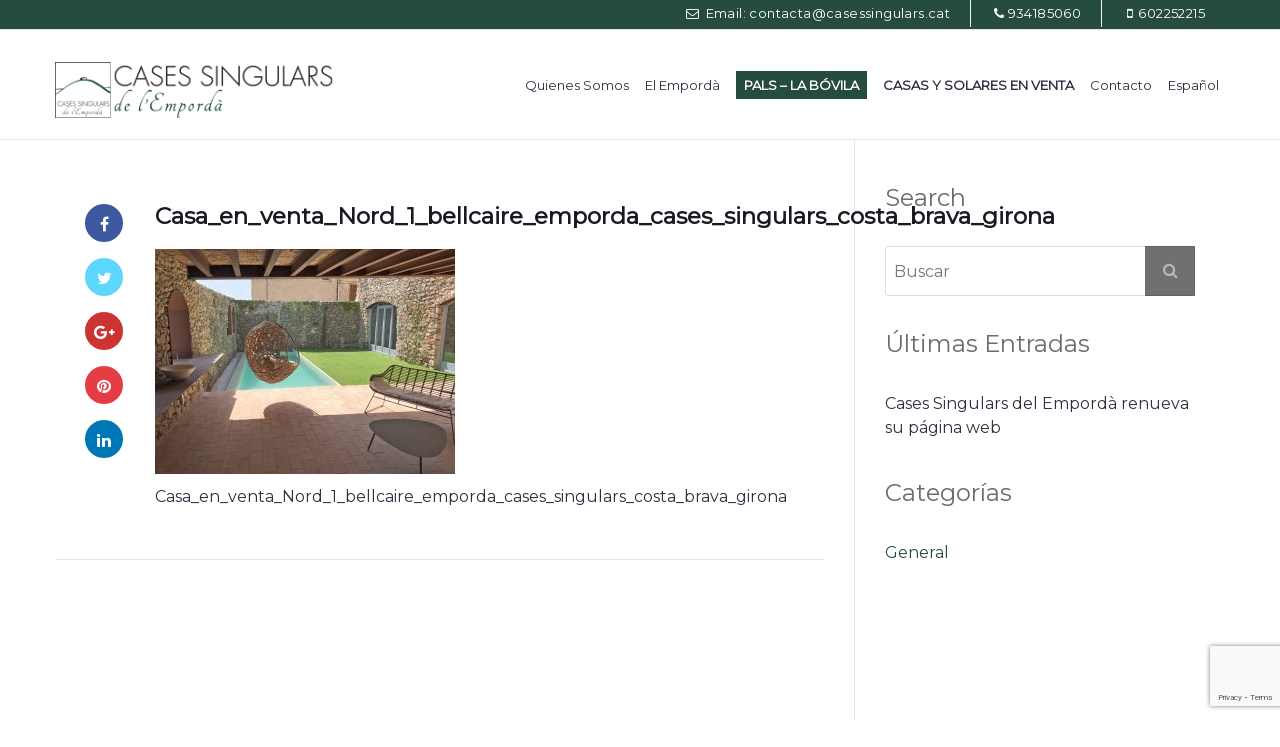

--- FILE ---
content_type: text/html; charset=UTF-8
request_url: https://www.casessingulars.cat/img_3159/
body_size: 15947
content:
<!doctype html>
<html dir="ltr" lang="es-ES" prefix="og: https://ogp.me/ns#">
<head>
    <meta http-equiv="Content-Type" content="text/html; charset=UTF-8"/>
    <meta name="viewport" content="width=device-width, initial-scale=1"/>
    <!-- Favicon-->
            <link rel="shortcut icon" href="https://www.casessingulars.cat/wp-content/uploads/2020/11/favicon.png"/>
                <title>Cases Singulars de l&#039;EmpordàCasa_en_venta_Nord_1_bellcaire_emporda_cases_singulars_costa_brava_girona | Cases Singulars de l'Empordà</title>
            <!--[if lt IE 9]>
    <script src="https://www.casessingulars.cat/wp-content/themes/noo-citilights/framework/vendor/respond.min.js"></script>
    <link href="https://cdnjs.cloudflare.com/ajax/libs/select2/4.0.6-rc.0/css/select2.min.css" rel="stylesheet" />
    <script src="https://cdnjs.cloudflare.com/ajax/libs/select2/4.0.6-rc.0/js/select2.min.js"></script>

    <![endif]-->
    <link rel="alternate" hreflang="ca" href="https://www.casessingulars.cat/ca/img_3159-2/" />
<link rel="alternate" hreflang="es-es" href="https://www.casessingulars.cat/img_3159/" />
<link rel="alternate" hreflang="en-us" href="https://www.casessingulars.cat/en/img_3159-2/" />
<link rel="alternate" hreflang="fr-fr" href="https://www.casessingulars.cat/fr/img_3159-2/" />
<link rel="alternate" hreflang="x-default" href="https://www.casessingulars.cat/img_3159/" />

		<!-- All in One SEO 4.9.3 - aioseo.com -->
	<meta name="description" content="Casa_en_venta_Nord_1_bellcaire_emporda_cases_singulars_costa_brava_girona" />
	<meta name="robots" content="max-image-preview:large" />
	<meta name="author" content="Cases Singulars de l&#039;Empordà"/>
	<link rel="canonical" href="https://www.casessingulars.cat/img_3159/" />
	<meta name="generator" content="All in One SEO (AIOSEO) 4.9.3" />
		<meta property="og:locale" content="es_ES" />
		<meta property="og:site_name" content="Cases Singulars de l&#039;Empordà |" />
		<meta property="og:type" content="article" />
		<meta property="og:title" content="Casa_en_venta_Nord_1_bellcaire_emporda_cases_singulars_costa_brava_girona | Cases Singulars de l&#039;Empordà" />
		<meta property="og:description" content="Casa_en_venta_Nord_1_bellcaire_emporda_cases_singulars_costa_brava_girona" />
		<meta property="og:url" content="https://www.casessingulars.cat/img_3159/" />
		<meta property="article:published_time" content="2018-04-23T14:49:36+00:00" />
		<meta property="article:modified_time" content="2018-04-23T14:49:55+00:00" />
		<meta name="twitter:card" content="summary" />
		<meta name="twitter:title" content="Casa_en_venta_Nord_1_bellcaire_emporda_cases_singulars_costa_brava_girona | Cases Singulars de l&#039;Empordà" />
		<meta name="twitter:description" content="Casa_en_venta_Nord_1_bellcaire_emporda_cases_singulars_costa_brava_girona" />
		<script type="application/ld+json" class="aioseo-schema">
			{"@context":"https:\/\/schema.org","@graph":[{"@type":"BreadcrumbList","@id":"https:\/\/www.casessingulars.cat\/img_3159\/#breadcrumblist","itemListElement":[{"@type":"ListItem","@id":"https:\/\/www.casessingulars.cat#listItem","position":1,"name":"Inicio","item":"https:\/\/www.casessingulars.cat","nextItem":{"@type":"ListItem","@id":"https:\/\/www.casessingulars.cat\/img_3159\/#listItem","name":"Casa_en_venta_Nord_1_bellcaire_emporda_cases_singulars_costa_brava_girona"}},{"@type":"ListItem","@id":"https:\/\/www.casessingulars.cat\/img_3159\/#listItem","position":2,"name":"Casa_en_venta_Nord_1_bellcaire_emporda_cases_singulars_costa_brava_girona","previousItem":{"@type":"ListItem","@id":"https:\/\/www.casessingulars.cat#listItem","name":"Inicio"}}]},{"@type":"ItemPage","@id":"https:\/\/www.casessingulars.cat\/img_3159\/#itempage","url":"https:\/\/www.casessingulars.cat\/img_3159\/","name":"Casa_en_venta_Nord_1_bellcaire_emporda_cases_singulars_costa_brava_girona | Cases Singulars de l'Empord\u00e0","description":"Casa_en_venta_Nord_1_bellcaire_emporda_cases_singulars_costa_brava_girona","inLanguage":"es-ES","isPartOf":{"@id":"https:\/\/www.casessingulars.cat\/#website"},"breadcrumb":{"@id":"https:\/\/www.casessingulars.cat\/img_3159\/#breadcrumblist"},"author":{"@id":"https:\/\/www.casessingulars.cat\/author\/cases_admin\/#author"},"creator":{"@id":"https:\/\/www.casessingulars.cat\/author\/cases_admin\/#author"},"datePublished":"2018-04-23T14:49:36+02:00","dateModified":"2018-04-23T14:49:55+02:00"},{"@type":"Organization","@id":"https:\/\/www.casessingulars.cat\/#organization","name":"Cases Singulars de l'Empord\u00e0","url":"https:\/\/www.casessingulars.cat\/"},{"@type":"Person","@id":"https:\/\/www.casessingulars.cat\/author\/cases_admin\/#author","url":"https:\/\/www.casessingulars.cat\/author\/cases_admin\/","name":"Cases Singulars de l'Empord\u00e0","image":{"@type":"ImageObject","@id":"https:\/\/www.casessingulars.cat\/img_3159\/#authorImage","url":"https:\/\/secure.gravatar.com\/avatar\/c4eb0fe04713804bd32cde5c4b3d5d3a730dc7aad5078b0f4b92b50e88a035db?s=96&d=mm&r=g","width":96,"height":96,"caption":"Cases Singulars de l'Empord\u00e0"}},{"@type":"WebSite","@id":"https:\/\/www.casessingulars.cat\/#website","url":"https:\/\/www.casessingulars.cat\/","name":"Cases Singulars de l'Empord\u00e0","inLanguage":"es-ES","publisher":{"@id":"https:\/\/www.casessingulars.cat\/#organization"}}]}
		</script>
		<!-- All in One SEO -->

<link rel='dns-prefetch' href='//fonts.googleapis.com' />
<link rel="alternate" type="application/rss+xml" title="Cases Singulars de l&#039;Empordà &raquo; Feed" href="https://www.casessingulars.cat/feed/" />
<link rel="alternate" type="application/rss+xml" title="Cases Singulars de l&#039;Empordà &raquo; Feed de los comentarios" href="https://www.casessingulars.cat/comments/feed/" />
<link rel="alternate" type="application/rss+xml" title="Cases Singulars de l&#039;Empordà &raquo; Comentario Casa_en_venta_Nord_1_bellcaire_emporda_cases_singulars_costa_brava_girona del feed" href="https://www.casessingulars.cat/feed/?attachment_id=13369" />
<link rel="alternate" title="oEmbed (JSON)" type="application/json+oembed" href="https://www.casessingulars.cat/wp-json/oembed/1.0/embed?url=https%3A%2F%2Fwww.casessingulars.cat%2Fimg_3159%2F" />
<link rel="alternate" title="oEmbed (XML)" type="text/xml+oembed" href="https://www.casessingulars.cat/wp-json/oembed/1.0/embed?url=https%3A%2F%2Fwww.casessingulars.cat%2Fimg_3159%2F&#038;format=xml" />
<style id='wp-img-auto-sizes-contain-inline-css' type='text/css'>
img:is([sizes=auto i],[sizes^="auto," i]){contain-intrinsic-size:3000px 1500px}
/*# sourceURL=wp-img-auto-sizes-contain-inline-css */
</style>
<style id='wp-emoji-styles-inline-css' type='text/css'>

	img.wp-smiley, img.emoji {
		display: inline !important;
		border: none !important;
		box-shadow: none !important;
		height: 1em !important;
		width: 1em !important;
		margin: 0 0.07em !important;
		vertical-align: -0.1em !important;
		background: none !important;
		padding: 0 !important;
	}
/*# sourceURL=wp-emoji-styles-inline-css */
</style>
<link rel='stylesheet' id='wp-block-library-css' href='https://www.casessingulars.cat/wp-includes/css/dist/block-library/style.min.css?ver=6.9' type='text/css' media='all' />
<style id='global-styles-inline-css' type='text/css'>
:root{--wp--preset--aspect-ratio--square: 1;--wp--preset--aspect-ratio--4-3: 4/3;--wp--preset--aspect-ratio--3-4: 3/4;--wp--preset--aspect-ratio--3-2: 3/2;--wp--preset--aspect-ratio--2-3: 2/3;--wp--preset--aspect-ratio--16-9: 16/9;--wp--preset--aspect-ratio--9-16: 9/16;--wp--preset--color--black: #000000;--wp--preset--color--cyan-bluish-gray: #abb8c3;--wp--preset--color--white: #ffffff;--wp--preset--color--pale-pink: #f78da7;--wp--preset--color--vivid-red: #cf2e2e;--wp--preset--color--luminous-vivid-orange: #ff6900;--wp--preset--color--luminous-vivid-amber: #fcb900;--wp--preset--color--light-green-cyan: #7bdcb5;--wp--preset--color--vivid-green-cyan: #00d084;--wp--preset--color--pale-cyan-blue: #8ed1fc;--wp--preset--color--vivid-cyan-blue: #0693e3;--wp--preset--color--vivid-purple: #9b51e0;--wp--preset--gradient--vivid-cyan-blue-to-vivid-purple: linear-gradient(135deg,rgb(6,147,227) 0%,rgb(155,81,224) 100%);--wp--preset--gradient--light-green-cyan-to-vivid-green-cyan: linear-gradient(135deg,rgb(122,220,180) 0%,rgb(0,208,130) 100%);--wp--preset--gradient--luminous-vivid-amber-to-luminous-vivid-orange: linear-gradient(135deg,rgb(252,185,0) 0%,rgb(255,105,0) 100%);--wp--preset--gradient--luminous-vivid-orange-to-vivid-red: linear-gradient(135deg,rgb(255,105,0) 0%,rgb(207,46,46) 100%);--wp--preset--gradient--very-light-gray-to-cyan-bluish-gray: linear-gradient(135deg,rgb(238,238,238) 0%,rgb(169,184,195) 100%);--wp--preset--gradient--cool-to-warm-spectrum: linear-gradient(135deg,rgb(74,234,220) 0%,rgb(151,120,209) 20%,rgb(207,42,186) 40%,rgb(238,44,130) 60%,rgb(251,105,98) 80%,rgb(254,248,76) 100%);--wp--preset--gradient--blush-light-purple: linear-gradient(135deg,rgb(255,206,236) 0%,rgb(152,150,240) 100%);--wp--preset--gradient--blush-bordeaux: linear-gradient(135deg,rgb(254,205,165) 0%,rgb(254,45,45) 50%,rgb(107,0,62) 100%);--wp--preset--gradient--luminous-dusk: linear-gradient(135deg,rgb(255,203,112) 0%,rgb(199,81,192) 50%,rgb(65,88,208) 100%);--wp--preset--gradient--pale-ocean: linear-gradient(135deg,rgb(255,245,203) 0%,rgb(182,227,212) 50%,rgb(51,167,181) 100%);--wp--preset--gradient--electric-grass: linear-gradient(135deg,rgb(202,248,128) 0%,rgb(113,206,126) 100%);--wp--preset--gradient--midnight: linear-gradient(135deg,rgb(2,3,129) 0%,rgb(40,116,252) 100%);--wp--preset--font-size--small: 13px;--wp--preset--font-size--medium: 20px;--wp--preset--font-size--large: 36px;--wp--preset--font-size--x-large: 42px;--wp--preset--spacing--20: 0.44rem;--wp--preset--spacing--30: 0.67rem;--wp--preset--spacing--40: 1rem;--wp--preset--spacing--50: 1.5rem;--wp--preset--spacing--60: 2.25rem;--wp--preset--spacing--70: 3.38rem;--wp--preset--spacing--80: 5.06rem;--wp--preset--shadow--natural: 6px 6px 9px rgba(0, 0, 0, 0.2);--wp--preset--shadow--deep: 12px 12px 50px rgba(0, 0, 0, 0.4);--wp--preset--shadow--sharp: 6px 6px 0px rgba(0, 0, 0, 0.2);--wp--preset--shadow--outlined: 6px 6px 0px -3px rgb(255, 255, 255), 6px 6px rgb(0, 0, 0);--wp--preset--shadow--crisp: 6px 6px 0px rgb(0, 0, 0);}:where(.is-layout-flex){gap: 0.5em;}:where(.is-layout-grid){gap: 0.5em;}body .is-layout-flex{display: flex;}.is-layout-flex{flex-wrap: wrap;align-items: center;}.is-layout-flex > :is(*, div){margin: 0;}body .is-layout-grid{display: grid;}.is-layout-grid > :is(*, div){margin: 0;}:where(.wp-block-columns.is-layout-flex){gap: 2em;}:where(.wp-block-columns.is-layout-grid){gap: 2em;}:where(.wp-block-post-template.is-layout-flex){gap: 1.25em;}:where(.wp-block-post-template.is-layout-grid){gap: 1.25em;}.has-black-color{color: var(--wp--preset--color--black) !important;}.has-cyan-bluish-gray-color{color: var(--wp--preset--color--cyan-bluish-gray) !important;}.has-white-color{color: var(--wp--preset--color--white) !important;}.has-pale-pink-color{color: var(--wp--preset--color--pale-pink) !important;}.has-vivid-red-color{color: var(--wp--preset--color--vivid-red) !important;}.has-luminous-vivid-orange-color{color: var(--wp--preset--color--luminous-vivid-orange) !important;}.has-luminous-vivid-amber-color{color: var(--wp--preset--color--luminous-vivid-amber) !important;}.has-light-green-cyan-color{color: var(--wp--preset--color--light-green-cyan) !important;}.has-vivid-green-cyan-color{color: var(--wp--preset--color--vivid-green-cyan) !important;}.has-pale-cyan-blue-color{color: var(--wp--preset--color--pale-cyan-blue) !important;}.has-vivid-cyan-blue-color{color: var(--wp--preset--color--vivid-cyan-blue) !important;}.has-vivid-purple-color{color: var(--wp--preset--color--vivid-purple) !important;}.has-black-background-color{background-color: var(--wp--preset--color--black) !important;}.has-cyan-bluish-gray-background-color{background-color: var(--wp--preset--color--cyan-bluish-gray) !important;}.has-white-background-color{background-color: var(--wp--preset--color--white) !important;}.has-pale-pink-background-color{background-color: var(--wp--preset--color--pale-pink) !important;}.has-vivid-red-background-color{background-color: var(--wp--preset--color--vivid-red) !important;}.has-luminous-vivid-orange-background-color{background-color: var(--wp--preset--color--luminous-vivid-orange) !important;}.has-luminous-vivid-amber-background-color{background-color: var(--wp--preset--color--luminous-vivid-amber) !important;}.has-light-green-cyan-background-color{background-color: var(--wp--preset--color--light-green-cyan) !important;}.has-vivid-green-cyan-background-color{background-color: var(--wp--preset--color--vivid-green-cyan) !important;}.has-pale-cyan-blue-background-color{background-color: var(--wp--preset--color--pale-cyan-blue) !important;}.has-vivid-cyan-blue-background-color{background-color: var(--wp--preset--color--vivid-cyan-blue) !important;}.has-vivid-purple-background-color{background-color: var(--wp--preset--color--vivid-purple) !important;}.has-black-border-color{border-color: var(--wp--preset--color--black) !important;}.has-cyan-bluish-gray-border-color{border-color: var(--wp--preset--color--cyan-bluish-gray) !important;}.has-white-border-color{border-color: var(--wp--preset--color--white) !important;}.has-pale-pink-border-color{border-color: var(--wp--preset--color--pale-pink) !important;}.has-vivid-red-border-color{border-color: var(--wp--preset--color--vivid-red) !important;}.has-luminous-vivid-orange-border-color{border-color: var(--wp--preset--color--luminous-vivid-orange) !important;}.has-luminous-vivid-amber-border-color{border-color: var(--wp--preset--color--luminous-vivid-amber) !important;}.has-light-green-cyan-border-color{border-color: var(--wp--preset--color--light-green-cyan) !important;}.has-vivid-green-cyan-border-color{border-color: var(--wp--preset--color--vivid-green-cyan) !important;}.has-pale-cyan-blue-border-color{border-color: var(--wp--preset--color--pale-cyan-blue) !important;}.has-vivid-cyan-blue-border-color{border-color: var(--wp--preset--color--vivid-cyan-blue) !important;}.has-vivid-purple-border-color{border-color: var(--wp--preset--color--vivid-purple) !important;}.has-vivid-cyan-blue-to-vivid-purple-gradient-background{background: var(--wp--preset--gradient--vivid-cyan-blue-to-vivid-purple) !important;}.has-light-green-cyan-to-vivid-green-cyan-gradient-background{background: var(--wp--preset--gradient--light-green-cyan-to-vivid-green-cyan) !important;}.has-luminous-vivid-amber-to-luminous-vivid-orange-gradient-background{background: var(--wp--preset--gradient--luminous-vivid-amber-to-luminous-vivid-orange) !important;}.has-luminous-vivid-orange-to-vivid-red-gradient-background{background: var(--wp--preset--gradient--luminous-vivid-orange-to-vivid-red) !important;}.has-very-light-gray-to-cyan-bluish-gray-gradient-background{background: var(--wp--preset--gradient--very-light-gray-to-cyan-bluish-gray) !important;}.has-cool-to-warm-spectrum-gradient-background{background: var(--wp--preset--gradient--cool-to-warm-spectrum) !important;}.has-blush-light-purple-gradient-background{background: var(--wp--preset--gradient--blush-light-purple) !important;}.has-blush-bordeaux-gradient-background{background: var(--wp--preset--gradient--blush-bordeaux) !important;}.has-luminous-dusk-gradient-background{background: var(--wp--preset--gradient--luminous-dusk) !important;}.has-pale-ocean-gradient-background{background: var(--wp--preset--gradient--pale-ocean) !important;}.has-electric-grass-gradient-background{background: var(--wp--preset--gradient--electric-grass) !important;}.has-midnight-gradient-background{background: var(--wp--preset--gradient--midnight) !important;}.has-small-font-size{font-size: var(--wp--preset--font-size--small) !important;}.has-medium-font-size{font-size: var(--wp--preset--font-size--medium) !important;}.has-large-font-size{font-size: var(--wp--preset--font-size--large) !important;}.has-x-large-font-size{font-size: var(--wp--preset--font-size--x-large) !important;}
/*# sourceURL=global-styles-inline-css */
</style>

<style id='classic-theme-styles-inline-css' type='text/css'>
/*! This file is auto-generated */
.wp-block-button__link{color:#fff;background-color:#32373c;border-radius:9999px;box-shadow:none;text-decoration:none;padding:calc(.667em + 2px) calc(1.333em + 2px);font-size:1.125em}.wp-block-file__button{background:#32373c;color:#fff;text-decoration:none}
/*# sourceURL=/wp-includes/css/classic-themes.min.css */
</style>
<link rel='stylesheet' id='wpml-blocks-css' href='https://www.casessingulars.cat/wp-content/plugins/sitepress-multilingual-cms/dist/css/blocks/styles.css?ver=4.6.14' type='text/css' media='all' />
<link rel='stylesheet' id='wpml-legacy-dropdown-0-css' href='https://www.casessingulars.cat/wp-content/plugins/sitepress-multilingual-cms/templates/language-switchers/legacy-dropdown/style.min.css?ver=1' type='text/css' media='all' />
<style id='wpml-legacy-dropdown-0-inline-css' type='text/css'>
.wpml-ls-statics-shortcode_actions, .wpml-ls-statics-shortcode_actions .wpml-ls-sub-menu, .wpml-ls-statics-shortcode_actions a {border-color:#cdcdcd;}.wpml-ls-statics-shortcode_actions a, .wpml-ls-statics-shortcode_actions .wpml-ls-sub-menu a, .wpml-ls-statics-shortcode_actions .wpml-ls-sub-menu a:link, .wpml-ls-statics-shortcode_actions li:not(.wpml-ls-current-language) .wpml-ls-link, .wpml-ls-statics-shortcode_actions li:not(.wpml-ls-current-language) .wpml-ls-link:link {color:#444444;background-color:#ffffff;}.wpml-ls-statics-shortcode_actions a, .wpml-ls-statics-shortcode_actions .wpml-ls-sub-menu a:hover,.wpml-ls-statics-shortcode_actions .wpml-ls-sub-menu a:focus, .wpml-ls-statics-shortcode_actions .wpml-ls-sub-menu a:link:hover, .wpml-ls-statics-shortcode_actions .wpml-ls-sub-menu a:link:focus {color:#000000;background-color:#eeeeee;}.wpml-ls-statics-shortcode_actions .wpml-ls-current-language > a {color:#444444;background-color:#ffffff;}.wpml-ls-statics-shortcode_actions .wpml-ls-current-language:hover>a, .wpml-ls-statics-shortcode_actions .wpml-ls-current-language>a:focus {color:#000000;background-color:#eeeeee;}
/*# sourceURL=wpml-legacy-dropdown-0-inline-css */
</style>
<link rel='stylesheet' id='wpml-menu-item-0-css' href='https://www.casessingulars.cat/wp-content/plugins/sitepress-multilingual-cms/templates/language-switchers/menu-item/style.min.css?ver=1' type='text/css' media='all' />
<link rel='stylesheet' id='noo-main-style-css' href='https://www.casessingulars.cat/wp-content/themes/noo-citilights/assets/css/noo.css' type='text/css' media='all' />
<link rel='stylesheet' id='noo-custom-style-css' href='https://www.casessingulars.cat/wp-content/uploads/noo_citilights/custom.css' type='text/css' media='all' />
<link rel='stylesheet' id='noo-style-css' href='https://www.casessingulars.cat/wp-content/themes/noo-citilights/style.css' type='text/css' media='all' />
<link rel='stylesheet' id='vendor-font-awesome-css-css' href='https://www.casessingulars.cat/wp-content/themes/noo-citilights/framework/vendor/fontawesome/css/font-awesome.min.css?ver=4.1.0' type='text/css' media='all' />
<link rel='stylesheet' id='noo-google-fonts-body-css' href='https://fonts.googleapis.com/css?family=Montserrat:400normal' type='text/css' media='all' />
<link rel='stylesheet' id='noo-google-fonts-headings-css' href='https://fonts.googleapis.com/css?family=Montserrat:400normal' type='text/css' media='all' />
<link rel='stylesheet' id='noo-google-fonts-default-css' href='https://fonts.googleapis.com/css?family=Lato:100,300,400,700,900,300italic,400italic,700italic,900italic' type='text/css' media='all' />
<script type="text/javascript" src="https://www.casessingulars.cat/wp-includes/js/jquery/jquery.min.js?ver=3.7.1" id="jquery-core-js"></script>
<script type="text/javascript" src="https://www.casessingulars.cat/wp-includes/js/jquery/jquery-migrate.min.js?ver=3.4.1" id="jquery-migrate-js"></script>
<script type="text/javascript" src="//www.casessingulars.cat/wp-content/plugins/revslider/sr6/assets/js/rbtools.min.js?ver=6.7.40" async id="tp-tools-js"></script>
<script type="text/javascript" src="//www.casessingulars.cat/wp-content/plugins/revslider/sr6/assets/js/rs6.min.js?ver=6.7.40" async id="revmin-js"></script>
<script type="text/javascript" src="https://www.casessingulars.cat/wp-content/plugins/sitepress-multilingual-cms/templates/language-switchers/legacy-dropdown/script.min.js?ver=1" id="wpml-legacy-dropdown-0-js"></script>
<script type="text/javascript" src="https://www.casessingulars.cat/wp-content/themes/noo-citilights/framework/vendor/modernizr-2.7.1.min.js" id="vendor-modernizr-js"></script>
<link rel="https://api.w.org/" href="https://www.casessingulars.cat/wp-json/" /><link rel="alternate" title="JSON" type="application/json" href="https://www.casessingulars.cat/wp-json/wp/v2/media/13369" /><link rel="EditURI" type="application/rsd+xml" title="RSD" href="https://www.casessingulars.cat/xmlrpc.php?rsd" />
<meta name="generator" content="WordPress 6.9" />
<link rel='shortlink' href='https://www.casessingulars.cat/?p=13369' />
<meta name="generator" content="WPML ver:4.6.14 stt:8,1,4,2;" />
<!-- Analytics by WP Statistics - https://wp-statistics.com -->
<meta name="generator" content="Powered by WPBakery Page Builder - drag and drop page builder for WordPress."/>
<meta name="generator" content="Powered by Slider Revolution 6.7.40 - responsive, Mobile-Friendly Slider Plugin for WordPress with comfortable drag and drop interface." />
<script>function setREVStartSize(e){
			//window.requestAnimationFrame(function() {
				window.RSIW = window.RSIW===undefined ? window.innerWidth : window.RSIW;
				window.RSIH = window.RSIH===undefined ? window.innerHeight : window.RSIH;
				try {
					var pw = document.getElementById(e.c).parentNode.offsetWidth,
						newh;
					pw = pw===0 || isNaN(pw) || (e.l=="fullwidth" || e.layout=="fullwidth") ? window.RSIW : pw;
					e.tabw = e.tabw===undefined ? 0 : parseInt(e.tabw);
					e.thumbw = e.thumbw===undefined ? 0 : parseInt(e.thumbw);
					e.tabh = e.tabh===undefined ? 0 : parseInt(e.tabh);
					e.thumbh = e.thumbh===undefined ? 0 : parseInt(e.thumbh);
					e.tabhide = e.tabhide===undefined ? 0 : parseInt(e.tabhide);
					e.thumbhide = e.thumbhide===undefined ? 0 : parseInt(e.thumbhide);
					e.mh = e.mh===undefined || e.mh=="" || e.mh==="auto" ? 0 : parseInt(e.mh,0);
					if(e.layout==="fullscreen" || e.l==="fullscreen")
						newh = Math.max(e.mh,window.RSIH);
					else{
						e.gw = Array.isArray(e.gw) ? e.gw : [e.gw];
						for (var i in e.rl) if (e.gw[i]===undefined || e.gw[i]===0) e.gw[i] = e.gw[i-1];
						e.gh = e.el===undefined || e.el==="" || (Array.isArray(e.el) && e.el.length==0)? e.gh : e.el;
						e.gh = Array.isArray(e.gh) ? e.gh : [e.gh];
						for (var i in e.rl) if (e.gh[i]===undefined || e.gh[i]===0) e.gh[i] = e.gh[i-1];
											
						var nl = new Array(e.rl.length),
							ix = 0,
							sl;
						e.tabw = e.tabhide>=pw ? 0 : e.tabw;
						e.thumbw = e.thumbhide>=pw ? 0 : e.thumbw;
						e.tabh = e.tabhide>=pw ? 0 : e.tabh;
						e.thumbh = e.thumbhide>=pw ? 0 : e.thumbh;
						for (var i in e.rl) nl[i] = e.rl[i]<window.RSIW ? 0 : e.rl[i];
						sl = nl[0];
						for (var i in nl) if (sl>nl[i] && nl[i]>0) { sl = nl[i]; ix=i;}
						var m = pw>(e.gw[ix]+e.tabw+e.thumbw) ? 1 : (pw-(e.tabw+e.thumbw)) / (e.gw[ix]);
						newh =  (e.gh[ix] * m) + (e.tabh + e.thumbh);
					}
					var el = document.getElementById(e.c);
					if (el!==null && el) el.style.height = newh+"px";
					el = document.getElementById(e.c+"_wrapper");
					if (el!==null && el) {
						el.style.height = newh+"px";
						el.style.display = "block";
					}
				} catch(e){
					console.log("Failure at Presize of Slider:" + e)
				}
			//});
		  };</script>
<noscript><style> .wpb_animate_when_almost_visible { opacity: 1; }</style></noscript>    <style id="noo-custom-css" type="text/css">.hr-maps{
margin-top: 50px !important;
padding-top: 30px;
border-top: 1px solid #e5e5e5;
}
.property-map{display: none !important;}
.navbar-brand .noo-logo-img, .navbar-brand .noo-logo-retina-img{top:80%;}
.navbar{min-height:110px;height:110px;}
.property .property-featured{background:none repeat scroll 0 0 #ffffff;}
.property .property-share a{background:none repeat scroll 0 0 #294e40;color:#ffffff;}
.property .property-share a:hover{background:#75b08a;color:#aaaaaa;}
.page-fullwidth .properties.list .property-fullwidth-action.property-action a{padding:80px 7px;}
.navbar-nav ul.sub-menu li > a{padding:7px 16px;}
.calling-info .calling-desc span a{font-size:1.1em;}
.calling-info{height:40px;}
.noo-topbar, .noo-header, .navbar-fixed-left, .navbar-fixed-right {background-color: #254c3e;}
.noo-topbar .topbar-inner .noo-social a i{background:none repeat scroll 0 0 #294e40;color:#ffffff;}
.noo-topbar .topbar-inner .noo-social a:hover i{background:none repeat scroll 0 0 #75b08a;color:#aaaaaa;}
.noo-topbar .topbar-inner .topbar-content {color: #ffffff;}
.noo-topbar .topbar-inner .topbar-content a{color: #ffffff;font-weight: 300;letter-spacing: 0.4px;}
.fa-envelope-o:before {margin-right: 3px;}
.noo-topbar .topbar-inner.content_left .topbar-content {float: right;}
.navbar-brand .noo-logo-img, .navbar-brand .noo-logo-retina-img {top: 100%;}
.colophon{background:none;}
.properties .hentry .property-featured .property-label{background:none repeat scroll 0 0 #294e40;top:250px;}
.btn-secondary, .btn-thirdary, .wpcf7-submit, .noo-slider .caroufredsel_wrapper .sliders .slide-item.noo-property-slide .slide-caption .slide-caption-action a, .noo-map .gsearch .gsearch-content .gsearch-action .gsubmit button, .properties .hentry .property-info .property-action a, .page-fullwidth .properties.list .property-fullwidth-action.property-action a, .recent-properties .recent-properties-content .property-row .hentry .property-summary .property-info .property-action a, .recent-properties.recent-properties-featured .property-info .property-action a, .agents.grid .hentry .agent-wrap .agent-desc .agent-action a{background-color:#294e40;border-color:#294e40;color:#ffffff;}
.btn-secondary:hover,.btn-secondary:focus,.btn-secondary:active,.btn-secondary.active,.open > .dropdown-toggle.btn-secondary,.btn-default:hover,.btn-default:focus,.btn-default:active,.btn-default.active,.open > .dropdown-toggle.btn-default,.btn-success:hover,.btn-success:focus,.btn-success:active,.btn-success.active,.open > .dropdown-toggle.btn-success,.btn-info:hover,.btn-info:focus,.btn-info:active,.btn-info.active,.open > .dropdown-toggle.btn-info,.btn-warning:hover,.btn-warning:focus,.btn-warning:active,.btn-warning.active,.open > .dropdown-toggle.btn-warning,.btn-danger:hover,.btn-danger:focus,.btn-danger:active,.btn-danger.active,.open > .dropdown-toggle.btn-danger,.noo-slider .caroufredsel_wrapper .sliders .slide-item.noo-property-slide .slide-caption .slide-caption-action a:hover,.noo-slider .caroufredsel_wrapper .sliders .slide-item.noo-property-slide .slide-caption .slide-caption-action a:focus,.noo-slider .caroufredsel_wrapper .sliders .slide-item.noo-property-slide .slide-caption .slide-caption-action a:active,.noo-slider .caroufredsel_wrapper .sliders .slide-item.noo-property-slide .slide-caption .slide-caption-action a.active,.open > .dropdown-toggle.noo-slider .caroufredsel_wrapper .sliders .slide-item.noo-property-slide .slide-caption .slide-caption-action a,.noo-map .gsearch .gsearch-content .gsearch-action .gsubmit button:hover,.noo-map .gsearch .gsearch-content .gsearch-action .gsubmit button:focus,.noo-map .gsearch .gsearch-content .gsearch-action .gsubmit button:active,.noo-map .gsearch .gsearch-content .gsearch-action .gsubmit button.active,.open > .dropdown-toggle.noo-map .gsearch .gsearch-content .gsearch-action .gsubmit button,.properties .hentry .property-info .property-action a:hover,.properties .hentry .property-info .property-action a:focus,.properties .hentry .property-info .property-action a:active,.properties .hentry .property-info .property-action a.active,.open > .dropdown-toggle.properties .hentry .property-info .property-action a,.page-fullwidth .properties.list .property-fullwidth-action.property-action a:hover,.page-fullwidth .properties.list .property-fullwidth-action.property-action a:focus,.page-fullwidth .properties.list .property-fullwidth-action.property-action a:active,.page-fullwidth .properties.list .property-fullwidth-action.property-action a.active,.open > .dropdown-toggle.page-fullwidth .properties.list .property-fullwidth-action.property-action a,.recent-properties .recent-properties-content .property-row .hentry .property-summary .property-info .property-action a:hover,.recent-properties .recent-properties-content .property-row .hentry .property-summary .property-info .property-action a:focus,.recent-properties .recent-properties-content .property-row .hentry .property-summary .property-info .property-action a:active,.recent-properties .recent-properties-content .property-row .hentry .property-summary .property-info .property-action a.active,.open > .dropdown-toggle.recent-properties .recent-properties-content .property-row .hentry .property-summary .property-info .property-action a,.recent-properties.recent-properties-featured .property-info .property-action a:hover,.recent-properties.recent-properties-featured .property-info .property-action a:focus,.recent-properties.recent-properties-featured .property-info .property-action a:active,.recent-properties.recent-properties-featured .property-info .property-action a.active,.open > .dropdown-toggle.recent-properties.recent-properties-featured .property-info .property-action a,.agents.grid .hentry .agent-wrap .agent-desc .agent-action a:hover,.agents.grid .hentry .agent-wrap .agent-desc .agent-action a:focus,.agents.grid .hentry .agent-wrap .agent-desc .agent-action a:active,.agents.grid .hentry .agent-wrap .agent-desc .agent-action a.active,.open > .dropdown-toggle.agents.grid .hentry .agent-wrap .agent-desc .agent-action a,.agent-property .agents .conact-agent .form-action button:hover,.wpcf7-submit:hover,.wpcf7-submit:focus,.wpcf7-submit:active,.wpcf7-submit.active,.open > .dropdown-toggle.wpcf7-submit{background-color:#75b08a;color:#515452;}

@media (min-width: 1200px){
.navbar:not(.navbar-shrink) .navbar-nav > li > a {
    line-height: 110px;
}
}
.navbar:not(.navbar-shrink) .navbar-nav > li > a {
    font-weight: 300;
}
.navbar-nav li > a {
    font-family: "Montserrat","Open Sans",sans-serif;
}
.navbar-toggle {
    height: 80px;
}
body {
    font-family: "Montserrat","Open Sans",sans-serif;
}
.properties .properties-content .property-exclusives .exclusives-content .exclusive-items {
    -ms-flex-preferred-size: calc(100%/2);
    flex-basis: calc(100%/2);
}
.noo-text-block>p {
    color: #2d313f;
}
@media (max-width: 450px){
.navbar:not(.navbar-shrink) .navbar-brand {
    height: 42px;
    margin-top: 0px;
  }
.colophon.site-info .footer-more .noo-bottom-bar-content {
    line-height: 18px!important;
  }
}
.colophon.site-info .footer-more {
    background-color: #254c3e;
    padding-top: 15px;
    padding-bottom: 15px;
}
.colophon.site-info .footer-more img {
    max-width: 50px;
}
a.go-to-top {
    color: #ffffff;
}
.colophon.site-info .footer-more .noo-bottom-bar-content {
    line-height: 50px;
}
@media (max-width: 800px){
.properties .properties-content .property-exclusives .exclusives-content .exclusive-items {
    -ms-flex-preferred-size: calc(100%/2)!important;
    flex-basis: calc(100%/1)!important;
  }
}
.recent-properties .page-title {
    padding-left: 15px;
    color: #254c3e;
    background: #f5f5f5;
    padding: 6px 10px;
    text-transform: none;
    font-weight: 400;
}
.properties-header {
    margin-top: 30px;
}
span.property-meta-icon {
    background-size: contain;
}
span.property-meta {
    font-size: 12px!important;
    padding: 0 10px;
    font-weight: 500;
}
.content-thumb img:hover {
    transition: filter 0.5s ease-in-out;
   -webkit-filter: contrast(115%);
   filter: contrast(115%);
}
.btn-secondary:hover, .btn-secondary:focus, .btn-secondary:active, .btn-secondary.active, .open > .dropdown-toggle.btn-secondary, .btn-default:hover, .btn-default:focus, .btn-default:active, .btn-default.active, .open > .dropdown-toggle.btn-default, .btn-success:hover, .btn-success:focus, .btn-success:active, .btn-success.active, .open > .dropdown-toggle.btn-success, .btn-info:hover, .btn-info:focus, .btn-info:active, .btn-info.active, .open > .dropdown-toggle.btn-info, .btn-warning:hover, .btn-warning:focus, .btn-warning:active, .btn-warning.active, .open > .dropdown-toggle.btn-warning, .btn-danger:hover, .btn-danger:focus, .btn-danger:active, .btn-danger.active, .open > .dropdown-toggle.btn-danger, .noo-slider .caroufredsel_wrapper .sliders .slide-item.noo-property-slide .slide-caption .slide-caption-action a:hover, .noo-slider .caroufredsel_wrapper .sliders .slide-item.noo-property-slide .slide-caption .slide-caption-action a:focus, .noo-slider .caroufredsel_wrapper .sliders .slide-item.noo-property-slide .slide-caption .slide-caption-action a:active, .noo-slider .caroufredsel_wrapper .sliders .slide-item.noo-property-slide .slide-caption .slide-caption-action a.active, .open > .dropdown-toggle.noo-slider .caroufredsel_wrapper .sliders .slide-item.noo-property-slide .slide-caption .slide-caption-action a, .noo-map .gsearch .gsearch-content .gsearch-action .gsubmit button:hover, .noo-map .gsearch .gsearch-content .gsearch-action .gsubmit button:focus, .noo-map .gsearch .gsearch-content .gsearch-action .gsubmit button:active, .noo-map .gsearch .gsearch-content .gsearch-action .gsubmit button.active, .open > .dropdown-toggle.noo-map .gsearch .gsearch-content .gsearch-action .gsubmit button, .properties .hentry .property-info .property-action a:hover, .properties .hentry .property-info .property-action a:focus, .properties .hentry .property-info .property-action a:active, .properties .hentry .property-info .property-action a.active, .open > .dropdown-toggle.properties .hentry .property-info .property-action a, .page-fullwidth .properties.list .property-fullwidth-action.property-action a:hover, .page-fullwidth .properties.list .property-fullwidth-action.property-action a:focus, .page-fullwidth .properties.list .property-fullwidth-action.property-action a:active, .page-fullwidth .properties.list .property-fullwidth-action.property-action a.active, .open > .dropdown-toggle.page-fullwidth .properties.list .property-fullwidth-action.property-action a, .recent-properties .recent-properties-content .property-row .hentry .property-summary .property-info .property-action a:hover, .recent-properties .recent-properties-content .property-row .hentry .property-summary .property-info .property-action a:focus, .recent-properties .recent-properties-content .property-row .hentry .property-summary .property-info .property-action a:active, .recent-properties .recent-properties-content .property-row .hentry .property-summary .property-info .property-action a.active, .open > .dropdown-toggle.recent-properties .recent-properties-content .property-row .hentry .property-summary .property-info .property-action a, .recent-properties.recent-properties-featured .property-info .property-action a:hover, .recent-properties.recent-properties-featured .property-info .property-action a:focus, .recent-properties.recent-properties-featured .property-info .property-action a:active, .recent-properties.recent-properties-featured .property-info .property-action a.active, .open > .dropdown-toggle.recent-properties.recent-properties-featured .property-info .property-action a, .agents.grid .hentry .agent-wrap .agent-desc .agent-action a:hover, .agents.grid .hentry .agent-wrap .agent-desc .agent-action a:focus, .agents.grid .hentry .agent-wrap .agent-desc .agent-action a:active, .agents.grid .hentry .agent-wrap .agent-desc .agent-action a.active, .open > .dropdown-toggle.agents.grid .hentry .agent-wrap .agent-desc .agent-action a, .agent-property .agents .conact-agent .form-action button:hover, .wpcf7-submit:hover, .wpcf7-submit:focus, .wpcf7-submit:active, .wpcf7-submit.active, .open > .dropdown-toggle.wpcf7-submit {
    background-color: #75b08a;
    color: #2d313f;
}
a.go-to-top.on, a.go-to-top:hover a.go-to-top:focus.on {
    top: 5px;
}
p {
   text-align: justify;
   font-weight: 300;
}
.ample_img {
   width: 100%;
   margin: auto;
   padding: 20px;
}
.read-more, .form-submit input[type="submit"] {
    color: #254c3e;
    background: #ececec;
    border-color: #e7e8e8;
}
.properties .hentry .property-info .property-action {
    padding: 8px 8px;
}
.properties .hentry .property-info .property-action a {
    padding: 6px 12px;
    border-radius: 4px;
    font-size: 14px;
}
.noo-agent .agent-info .agent-detail-info span {
    width: 150px;
    font-size: 14px;
}
@media (min-width: 992px){
.page-fullwidth .properties .hentry {
    width: 47%;
    margin: 0 1% 30px;
  }
.page-fullwidth .properties .hentry:nth-of-type(2n) {
    margin-right: 1%;
  }
.page-fullwidth .properties .hentry:nth-of-type(3n) {
    margin-right: 10px;
  }
}
.loadmore-action .agents.grid .noo_agent .agent-wrap .agent-desc .agent-action a, .loadmore-action .btn, .loadmore-action .widget_newsletterwidget .newsletter-submit, .loadmore-action .wpcf7-submit {
    color: #254c3e;
}
.properties .hentry .property-info {
    min-height: 48px;
}
@media (max-width: 767px) {
.properties .hentry {
    padding: 0 0!important;
   }
.properties .hentry .property-featured .property-label {
    top: 220px;
 }
}
.properties .hentry .property-featured .property-label {
    top: 20px;
}
@media (min-width: 990px) {
article {
   min-height: 532px;
  }
}
.loadmore-action .agents.grid .noo_agent .agent-wrap .agent-desc .agent-action a, .loadmore-action .btn, .loadmore-action .widget_newsletterwidget .newsletter-submit, .loadmore-action .wpcf7-submit {
    max-width: 1140px;
}
@media (min-width: 992px) {
body.page-fullwidth .agents.grid .noo_agent.col-md-6 .agent-featured, body.page-fullwidth .agents.grid .noo_agent.col-md-6 .agent-wrap {
    height: 228px;
   }
}
.nivo-lightbox-theme-default.nivo-lightbox-overlay {
    background: rgba(0,0,0,0.8);
}
.nivo-lightbox-wrap {
    top: 3%!important;
    bottom: 3%!important;
    left: 3%!important;
    right: 3%!important;
}
.navbar-nav li>a {
    line-height: 1.5;
}
@media (max-width: 991px) {
.navbar-nav li {
    border-right: 1px solid #cccccc;
    border-left: 1px solid #cccccc;
   }
#menu-item-wpml-ls-171-es {
   border-bottom: 1px solid #cccccc;
  }
}
.noo-quote {
    border-left-color: #254c3e;
}

.property .property-detail-content .detail-field .detail-field-label {
    text-align: right!important;
}
@media (max-width: 767px) {
.property .property-detail-content .detail-field>span {
    display: block;
    text-align: left!important;
    clear: none;
    width: 48%;
    float: left;
   }
}
.property .property-title {
    width: -webkit-calc( 100% - 148px );
    width: -moz-calc( 100% - 148px );
    width: calc( 100% - 148px );
}

@media (max-width: 767px) {
.navbar {
    min-height: 80px;
    height: 80px;
  }
}
.floor-plan-container .floor-plan-item {
    width: 80%;
}
.properties .properties-content .property-exclusives .exclusives-content .exclusive-items article .fp-style-2--wrap .fp-style-2--price, .properties .properties-content .property-exclusives .exclusives-content .exclusive-items article .fp-style-2--wrap .fp-style-2--price {
    text-align: center;
}
@media (min-width: 992px) {
.agent-wrap {
    width: 58%!important;
  }
.agent-featured {
    width: 41%!important;
  }
}
.properties .hentry .property-featured .featured {
    color: #254c3e;
}

.property-video-content {
	position: relative;
	padding-bottom: 56.25%; /*panorámico*/
	padding-top: 25px;
	height: 0;
}
.property-video-content iframe {
	position: absolute;
	top: 0;
	left: 0;
	width: 100%;
	height: 100%;
}
.footer-more .noo-social a i{display: inherit;background:none repeat scroll 0 0 #294e40;color:#ffffff;font-size: 18px;}
.footer-more .noo-social a:hover i{background:none repeat scroll 0 0 transparent;color:#d2f5e8;}
.footer-more .noo-social a .fa-facebook {border-color: transparent;}
.footer-more .noo-social a .fa-instagram {border-color: transparent;}
.footer-more .noo-social a .fa-youtube {border-color: transparent;}
.al_rig td {text-align: center;line-height: 26px;}
.al_tit {padding: 4px;background: #f8f8f8;line-height: 36px;text-align: center;border: 1px solid #e5e5e5;}
.property-content ul li {line-height: 26px; font-weight: 300;}

@media (min-width: 1200px){
   .navbar-nav>li>a {
      padding-left: 6px;
      padding-right: 6px;
   }
}
.navbar-nav li > a {font-size: 13px;}</style>
  <link rel='stylesheet' id='rs-plugin-settings-css' href='//www.casessingulars.cat/wp-content/plugins/revslider/sr6/assets/css/rs6.css?ver=6.7.40' type='text/css' media='all' />
<style id='rs-plugin-settings-inline-css' type='text/css'>
.tp-caption a{color:#ff7302;text-shadow:none;-webkit-transition:all 0.2s ease-out;-moz-transition:all 0.2s ease-out;-o-transition:all 0.2s ease-out;-ms-transition:all 0.2s ease-out}.tp-caption a:hover{color:#ffa902}
/*# sourceURL=rs-plugin-settings-inline-css */
</style>
</head>

<body class="attachment wp-singular attachment-template-default single single-attachment postid-13369 attachmentid-13369 attachment-jpeg wp-theme-noo-citilights  page-right-sidebar full-width-layout wpb-js-composer js-comp-ver-6.4.1 vc_responsive">

<div class="site">

            
    <div class="noo-topbar">
        <div class="topbar-inner content_left container-boxed max">
                                        <p class="topbar-content"></p>
                            <ul class="topbar-content">
                                            <li class="noo-li-icon"><a href="mailto: contacta@casessingulars.cat"><i
                                        class="fa fa-envelope-o"></i>&nbsp;Email: contacta@casessingulars.cat                            </a></li>
						<li class="noo-li-icon"><i class="fa fa-phone"></i><a href="tel:934185060">934185060</a></li>
			   			<li class="noo-li-icon"><i class="fa fa-mobile"></i><a href="tel:602252215">602252215</a></li>
                                                        </ul>

                <script type="text/javascript">

                </script>
                                </div> <!-- /.topbar-inner -->
    </div> <!-- /.noo-topbar -->

    <header class="noo-header " role="banner">
        <div class="navbar-wrapper">
	<div class="navbar  navbar-static-top" role="navigation">
		<div class="container-boxed max">
			<div class="noo-navbar">
				<div class="navbar-header">
										<a class="navbar-toggle collapsed" data-toggle="collapse" data-target=".noo-navbar-collapse">
						<span class="sr-only">Navegación</span>
						<i class="fa fa-bars"></i>
					</a>
					<a href="https://www.casessingulars.cat/" class="navbar-brand" title="">
						<img class="noo-logo-img noo-logo-normal" src="https://www.casessingulars.cat/wp-content/uploads/2020/11/Logo-Cases-1A.png" alt="">						<img class="noo-logo-retina-img noo-logo-normal" src="https://www.casessingulars.cat/wp-content/uploads/2020/11/Logo-Cases-retina-1A.png" alt="">					</a>
																				</div> <!-- / .nav-header -->

								<nav class="collapse navbar-collapse noo-navbar-collapse" role="navigation">
		        <ul id="menu-mp-es" class="navbar-nav sf-menu"><li id="menu-item-10104" class="menu-item menu-item-type-custom menu-item-object-custom menu-item-has-children menu-item-10104 align-left"><a href="#">Quienes Somos</a>
<ul class="sub-menu">
	<li id="menu-item-10279" class="menu-item menu-item-type-post_type menu-item-object-page menu-item-10279 fly-right"><a href="https://www.casessingulars.cat/equipo/">Equipo</a></li>
	<li id="menu-item-10280" class="menu-item menu-item-type-post_type menu-item-object-page menu-item-10280 fly-right"><a href="https://www.casessingulars.cat/prensa/">Prensa</a></li>
	<li id="menu-item-12782" class="menu-item menu-item-type-post_type menu-item-object-page menu-item-12782 fly-right"><a href="https://www.casessingulars.cat/antes-y-despues/">Antes y después</a></li>
</ul>
</li>
<li id="menu-item-10105" class="menu-item menu-item-type-post_type menu-item-object-page menu-item-has-children menu-item-10105 align-left"><a href="https://www.casessingulars.cat/emporda/">El Empordà</a>
<ul class="sub-menu">
	<li id="menu-item-10110" class="menu-item menu-item-type-post_type menu-item-object-page menu-item-10110 fly-right"><a href="https://www.casessingulars.cat/emporda/albons/">Albons</a></li>
	<li id="menu-item-10109" class="menu-item menu-item-type-post_type menu-item-object-page menu-item-10109 fly-right"><a href="https://www.casessingulars.cat/emporda/bellcaire-emporda/">Bellcaire d’Empordà</a></li>
	<li id="menu-item-10108" class="menu-item menu-item-type-post_type menu-item-object-page menu-item-10108 fly-right"><a href="https://www.casessingulars.cat/emporda/palau-sator/">Palau-sator</a></li>
	<li id="menu-item-10107" class="menu-item menu-item-type-post_type menu-item-object-page menu-item-10107 fly-right"><a href="https://www.casessingulars.cat/emporda/pals/">Pals</a></li>
	<li id="menu-item-17915" class="menu-item menu-item-type-post_type menu-item-object-page menu-item-17915 fly-right"><a href="https://www.casessingulars.cat/emporda/santacristinadaro/">Santa Cristina d&#8217; Aro</a></li>
	<li id="menu-item-10106" class="menu-item menu-item-type-post_type menu-item-object-page menu-item-10106 fly-right"><a href="https://www.casessingulars.cat/emporda/saus/">Saus</a></li>
</ul>
</li>
<li id="menu-item-20836" class="menu-item menu-item-type-post_type menu-item-object-page menu-item-20836 align-left"><a href="https://www.casessingulars.cat/la-bovila-de-pals/"><span style="background: #264c3e; padding: 6px 8px; color: #fff; font-weight: 900;">PALS &#8211; LA BÓVILA</span></a></li>
<li id="menu-item-10111" class="menu-item menu-item-type-post_type menu-item-object-page menu-item-has-children menu-item-10111 align-left"><a href="https://www.casessingulars.cat/casas-y-masias-venta-emporda/"><strong>CASAS Y SOLARES EN VENTA</strong></a>
<ul class="sub-menu">
	<li id="menu-item-20988" class="menu-item menu-item-type-post_type menu-item-object-page menu-item-20988 align-left"><a href="https://www.casessingulars.cat/la-bovila-de-pals/"><strong>LA BÓVILA DE PALS</strong></a></li>
	<li id="menu-item-10115" class="menu-item menu-item-type-custom menu-item-object-custom menu-item-has-children menu-item-10115 fly-right"><a href="#">SOLARES EN VENTA</a>
	<ul class="sub-menu">
		<li id="menu-item-20419" class="menu-item menu-item-type-post_type menu-item-object-noo_property menu-item-20419 fly-right"><a href="https://www.casessingulars.cat/casas-en-venta/saus-calle-de-les-eres-%c2%b7-parcela-3/">Saus, Calle de Les Eres · Parcela 3</a></li>
	</ul>
</li>
	<li id="menu-item-13314" class="menu-item menu-item-type-post_type menu-item-object-noo_property menu-item-13314 fly-right"><a href="https://www.casessingulars.cat/casas-en-venta/bellcaire-demporda-carrer-moli-9/">Bellcaire d’Empordà, C. Molí 13 · VENDIDA ·</a></li>
	<li id="menu-item-10125" class="menu-item menu-item-type-post_type menu-item-object-noo_property menu-item-10125 fly-right"><a href="https://www.casessingulars.cat/casas-en-venta/albons-carrer-de-loli-22/">Albons, Carrer de l’Oli 22 · VENDIDA ·</a></li>
	<li id="menu-item-16845" class="menu-item menu-item-type-post_type menu-item-object-noo_property menu-item-16845 fly-right"><a href="https://www.casessingulars.cat/casas-en-venta/saus-calle-de-les-eres-%c2%b7-casa-9/">Saus, Calle de Les Eres · Casa 9 · VENDIDA ·</a></li>
	<li id="menu-item-12513" class="menu-item menu-item-type-post_type menu-item-object-noo_property menu-item-12513 fly-right"><a href="https://www.casessingulars.cat/casas-en-venta/pals-can-rajoler-2/">Pals, Can Rajoler · VENDIDA ·</a></li>
	<li id="menu-item-18032" class="menu-item menu-item-type-post_type menu-item-object-noo_property menu-item-18032 fly-right"><a href="https://www.casessingulars.cat/casas-en-venta/santa-cristina-daro-calle-maragall-2/">Santa Cristina d&#8217;Aro, Calle Maragall 2 · VENDIDA ·</a></li>
	<li id="menu-item-12676" class="menu-item menu-item-type-post_type menu-item-object-noo_property menu-item-12676 fly-right"><a href="https://www.casessingulars.cat/casas-en-venta/bellcaire-d-emporda-carrer-nord-1-b/">Bellcaire d’ Empordà, Calle Nord 1 B · VENDIDA ·</a></li>
	<li id="menu-item-10130" class="menu-item menu-item-type-post_type menu-item-object-noo_property menu-item-10130 fly-right"><a href="https://www.casessingulars.cat/casas-en-venta/pals-mas-moscat/">Pals, Mas Moscat · VENDIDA ·</a></li>
	<li id="menu-item-10948" class="menu-item menu-item-type-post_type menu-item-object-noo_property menu-item-10948 fly-right"><a href="https://www.casessingulars.cat/casas-en-venta/serra-de-daro-mas-sunyer/">Serra de Daró, Mas Sunyer · VENDIDA ·</a></li>
	<li id="menu-item-10521" class="menu-item menu-item-type-post_type menu-item-object-noo_property menu-item-10521 fly-right"><a href="https://www.casessingulars.cat/casas-en-venta/pals-calle-abeurador-15/">Pals, Calle Abeurador 15 · VENDIDA ·</a></li>
	<li id="menu-item-10121" class="menu-item menu-item-type-post_type menu-item-object-noo_property menu-item-10121 fly-right"><a href="https://www.casessingulars.cat/casas-en-venta/palau-sator-carrer-mota-1/">Palau-sator, Carrer Mota 1 · VENDIDA ·</a></li>
	<li id="menu-item-10123" class="menu-item menu-item-type-post_type menu-item-object-noo_property menu-item-10123 fly-right"><a href="https://www.casessingulars.cat/casas-en-venta/albons-carrer-olivera-3b/">Albons, Carrer Olivera 3B · VENDIDA ·</a></li>
	<li id="menu-item-10124" class="menu-item menu-item-type-post_type menu-item-object-noo_property menu-item-10124 fly-right"><a href="https://www.casessingulars.cat/casas-en-venta/albons-carrer-olivera-3a/">Albons, Carrer Olivera 3A · VENDIDA ·</a></li>
	<li id="menu-item-12760" class="menu-item menu-item-type-post_type menu-item-object-noo_property menu-item-12760 fly-right"><a href="https://www.casessingulars.cat/casas-en-venta/pals-carrer-samaria-55/">—Pals, Carrer Samària 55 · VENDIDA ·—</a></li>
	<li id="menu-item-12761" class="menu-item menu-item-type-post_type menu-item-object-noo_property menu-item-12761 fly-right"><a href="https://www.casessingulars.cat/casas-en-venta/pals-carrer-samaria-34/">—Pals, Carrer Samària 34 · VENDIDA—</a></li>
	<li id="menu-item-12762" class="menu-item menu-item-type-post_type menu-item-object-noo_property menu-item-12762 fly-right"><a href="https://www.casessingulars.cat/casas-en-venta/pals-carrer-tras-samaria-14/">—Pals, Carrer Tras Samària 14 · VENDIDA·—</a></li>
	<li id="menu-item-12763" class="menu-item menu-item-type-post_type menu-item-object-noo_property menu-item-12763 fly-right"><a href="https://www.casessingulars.cat/casas-en-venta/pals-de-la-torre-4/">—Pals, De la Torre 4 · VENDIDA ·—</a></li>
	<li id="menu-item-12534" class="menu-item menu-item-type-post_type menu-item-object-noo_property menu-item-12534 fly-right"><a href="https://www.casessingulars.cat/casas-en-venta/bellcaire-d-emporda-carrer-nord-1a/">Bellcaire d&#8217; Empordà, Carrer Nord 3A · VENDIDA</a></li>
</ul>
</li>
<li id="menu-item-10117" class="menu-item menu-item-type-post_type menu-item-object-page menu-item-10117 align-left"><a href="https://www.casessingulars.cat/contacto/">Contacto</a></li>
<li id="menu-item-wpml-ls-171-es" class="menu-item-language menu-item-language-current menu-item wpml-ls-slot-171 wpml-ls-item wpml-ls-item-es wpml-ls-current-language wpml-ls-menu-item menu-item-type-wpml_ls_menu_item menu-item-object-wpml_ls_menu_item menu-item-has-children menu-item-wpml-ls-171-es"><a href="https://www.casessingulars.cat/img_3159/" title="Español"><span class="wpml-ls-native" lang="es">Español</span></a>
<ul class="sub-menu">
	<li id="menu-item-wpml-ls-171-ca" class="menu-item-language menu-item wpml-ls-slot-171 wpml-ls-item wpml-ls-item-ca wpml-ls-menu-item wpml-ls-first-item menu-item-type-wpml_ls_menu_item menu-item-object-wpml_ls_menu_item menu-item-wpml-ls-171-ca"><a href="https://www.casessingulars.cat/ca/img_3159-2/" title="Català"><span class="wpml-ls-native" lang="ca">Català</span></a></li>
	<li id="menu-item-wpml-ls-171-en" class="menu-item-language menu-item wpml-ls-slot-171 wpml-ls-item wpml-ls-item-en wpml-ls-menu-item menu-item-type-wpml_ls_menu_item menu-item-object-wpml_ls_menu_item menu-item-wpml-ls-171-en"><a href="https://www.casessingulars.cat/en/img_3159-2/" title="English"><span class="wpml-ls-native" lang="en">English</span></a></li>
	<li id="menu-item-wpml-ls-171-fr" class="menu-item-language menu-item wpml-ls-slot-171 wpml-ls-item wpml-ls-item-fr wpml-ls-menu-item wpml-ls-last-item menu-item-type-wpml_ls_menu_item menu-item-object-wpml_ls_menu_item menu-item-wpml-ls-171-fr"><a href="https://www.casessingulars.cat/fr/img_3159-2/" title="Français"><span class="wpml-ls-native" lang="fr">Français</span></a></li>
</ul>
</li>
</ul>				</nav> <!-- /.navbar-collapse -->
			</div>
		</div> <!-- /.container-boxed -->
	</div> <!-- / .navbar -->
</div>

    </header>

<div class="container-wrap">
	<div class="main-content container-boxed max offset">
		<div class="row">
			<div class="noo-main col-md-8 right-sidebar" role="main">
									<article id="post-13369" class="post-13369 attachment type-attachment status-inherit hentry no-featured">
		    <div class="content-featured">
	        	    </div>
		<div class="content-wrap">
					<div class="content-share">
<div class="noo-social social-share">
<a href="#share" data-toggle="tooltip" data-placement="bottom" data-trigger="hover" class="noo-share" title="Compartir en Facebook" onclick="window.open('http://www.facebook.com/sharer.php?u=https%3A%2F%2Fwww.casessingulars.cat%2Fimg_3159%2F&amp;t=Casa_en_venta_Nord_1_bellcaire_emporda_cases_singulars_costa_brava_girona','popupFacebook','width=650,height=270,resizable=0, toolbar=0, menubar=0, status=0, location=0, scrollbars=0'); return false;">
<i class="fa fa-facebook"></i>
</a>
<a href="#share" class="noo-share" title="Compartir en Twitter" onclick="window.open('https://twitter.com/intent/tweet?text=Casa_en_venta_Nord_1_bellcaire_emporda_cases_singulars_costa_brava_girona&amp;url=https%3A%2F%2Fwww.casessingulars.cat%2Fimg_3159%2F','popupTwitter','width=500,height=370,resizable=0, toolbar=0, menubar=0, status=0, location=0, scrollbars=0'); return false;">
<i class="fa fa-twitter"></i></a>
<a href="#share" class="noo-share" title="Compartir en Google+" onclick="window.open('https://plus.google.com/share?url=https%3A%2F%2Fwww.casessingulars.cat%2Fimg_3159%2F','popupGooglePlus','width=650,height=226,resizable=0, toolbar=0, menubar=0, status=0, location=0, scrollbars=0'); return false;">
<i class="fa fa-google-plus"></i></a>
<a href="#share" class="noo-share" title="Compartir en Pinterest" onclick="window.open('http://pinterest.com/pin/create/button/?url=https%3A%2F%2Fwww.casessingulars.cat%2Fimg_3159%2F&amp;media=https://www.casessingulars.cat/wp-content/uploads/2018/04/IMG_3159-150x150.jpg&amp;description=Casa_en_venta_Nord_1_bellcaire_emporda_cases_singulars_costa_brava_girona','popupPinterest','width=750,height=265,resizable=0, toolbar=0, menubar=0, status=0, location=0, scrollbars=0'); return false;">
<i class="fa fa-pinterest"></i></a>
<a href="#share" class="noo-share" title="Compartir en LinkedIn" onclick="window.open('http://www.linkedin.com/shareArticle?mini=true&amp;url=https%3A%2F%2Fwww.casessingulars.cat%2Fimg_3159%2F&amp;title=Casa_en_venta_Nord_1_bellcaire_emporda_cases_singulars_costa_brava_girona&amp;summary=Casa_en_venta_Nord_1_bellcaire_emporda_cases_singulars_costa_brava_girona+&amp;source=Cases+Singulars+de+l%26%23039%3BEmpord%C3%A0','popupLinkedIn','width=610,height=480,resizable=0, toolbar=0, menubar=0, status=0, location=0, scrollbars=0'); return false;">
<i class="fa fa-linkedin"></i></a>
</div>
</div>				<header class="content-header">
						<h1 class="content-title">
				Casa_en_venta_Nord_1_bellcaire_emporda_cases_singulars_costa_brava_girona			</h1>
									
		</header>
        					<div class="content">
				<p class="attachment"><a href='https://www.casessingulars.cat/wp-content/uploads/2018/04/IMG_3159.jpg'><img fetchpriority="high" decoding="async" width="300" height="225" src="https://www.casessingulars.cat/wp-content/uploads/2018/04/IMG_3159-300x225.jpg" class="attachment-medium size-medium" alt="Casa_en_venta_Nord_1_bellcaire_emporda_cases_singulars_costa_brava_girona" srcset="https://www.casessingulars.cat/wp-content/uploads/2018/04/IMG_3159-300x225.jpg 300w, https://www.casessingulars.cat/wp-content/uploads/2018/04/IMG_3159-768x576.jpg 768w, https://www.casessingulars.cat/wp-content/uploads/2018/04/IMG_3159-1024x768.jpg 1024w, https://www.casessingulars.cat/wp-content/uploads/2018/04/IMG_3159.jpg 2048w" sizes="(max-width: 300px) 100vw, 300px" /></a></p>
<p>Casa_en_venta_Nord_1_bellcaire_emporda_cases_singulars_costa_brava_girona </p>
							</div>
										</div>
			<footer class="content-footer">
					</footer>
	</article> <!-- /#post- -->

																
<div id="comments" class="comments-area hidden-print">

											<div id="respond" class="comment-respond">
				<h3 id="reply-title" class="comment-reply-title">Deja <span>tu pensamiento</span> sobre esta entrada <small><a rel="nofollow" id="cancel-comment-reply-link" href="/img_3159/#respond" style="display:none;">Cancelar respuesta</a></small></h3>
									<form action="https://www.casessingulars.cat/wp-comments-post.php" method="post" id="commentform" class="comment-form">
												<div class="comment-form-fields ">
													<p class="comment-notes">Su dirección de correo electrónico no será publicada.</p>								<div class="comment-form-input row">
							<p class="comment-form-author col-xs-6"><input id="author" name="author" type="text" placeholder="Nombre*" size="30" /></p>
<p class="comment-form-email col-xs-6"><input id="email" name="email" type="text" placeholder="Corre electrónico*" size="30" /></p>
<p class="comment-form-url col-xs-12"><input id="url" name="url" type="text" placeholder="Sitio web" value="" size="30" /></p>
							</div>
													<div class="comment-form-textarea row">
							<p class="comment-form-comment col-xs-12"> <textarea id="comment" name="comment" cols="45" rows="8" aria-required="true"></textarea></p><input name="wpml_language_code" type="hidden" value="es" />							</div>
						</div>
												<p class="form-submit">
							<input name="submit" type="submit" id="entry-comment-submit" value="Enviar comentario" />
							<input type='hidden' name='comment_post_ID' value='13369' id='comment_post_ID' />
<input type='hidden' name='comment_parent' id='comment_parent' value='0' />
						</p>
						<p style="display: none !important;" class="akismet-fields-container" data-prefix="ak_"><label>&#916;<textarea name="ak_hp_textarea" cols="45" rows="8" maxlength="100"></textarea></label><input type="hidden" id="ak_js_1" name="ak_js" value="207"/><script>document.getElementById( "ak_js_1" ).setAttribute( "value", ( new Date() ).getTime() );</script></p>					</form>
							</div><!-- #respond -->
			</div> <!-- /#comments.comments-area -->												</div>
			<div class=" noo-sidebar col-md-4 hidden-print">
	<div class="noo-sidebar-wrapper">
		<div id="search-2" class="widget widget_search"><h4 class="widget-title">Search</h4><form method="GET" id="searchform" class="form-horizontal" action="https://www.casessingulars.cat/" role="form">
<label for="s" class="sr-only"></label>
	<input type="search" id="s" name="s" class="form-control" value="" placeholder="Buscar" />
	<input type="submit" id="searchsubmit" class="hidden" value="Buscar" />
</form></div>
		<div id="recent-posts-2" class="widget widget_recent_entries">
		<h4 class="widget-title">Últimas Entradas</h4>
		<ul>
											<li>
					<a href="https://www.casessingulars.cat/cases-singulars-del-emporda-renueva-su-pagina-web/">Cases Singulars del Empordà renueva su página web</a>
									</li>
					</ul>

		</div><div id="categories-2" class="widget widget_categories"><h4 class="widget-title">Categorías</h4>
			<ul>
					<li class="cat-item cat-item-105"><a href="https://www.casessingulars.cat/category/general-es-es/">General</a>
</li>
			</ul>

			</div>	</div>
</div>
 		</div> <!-- /.row -->
	</div> <!-- /.container-boxed.max.offset -->
</div> <!-- /.container-wrap -->

	<footer class="colophon site-info" role="contentinfo">
		<div class="container-full">
						<div class="footer-more">
				<div class="container-boxed max">
					<div class="row">
						<div class="col-md-6">
													<div class="noo-bottom-bar-content">
								Rehabilitación y venta de casas singulares © Todos los derechos reservados. <a style="color: #fff;" href="https://www.casessingulars.cat/terminos-legales/">Aviso Legal</a>.							</div>
												</div>
						<div class="col-md-1"><a href="#" class="go-to-top on"><i class="fa fa-angle-up"></i></a></div>
						<div class="col-md-5 text-right">
													<img src="https://www.casessingulars.cat/wp-content/uploads/2020/11/Logo-original-white-A0.png" alt="Cases Singulars de l&#039;Empordà">												</div>
						
					</div>
				</div>
			</div>
					</div> <!-- /.container-boxed -->
	</footer> <!-- /.colophon.site-info -->
</div> <!-- /#top.site -->

		<script>
			window.RS_MODULES = window.RS_MODULES || {};
			window.RS_MODULES.modules = window.RS_MODULES.modules || {};
			window.RS_MODULES.waiting = window.RS_MODULES.waiting || [];
			window.RS_MODULES.defered = false;
			window.RS_MODULES.moduleWaiting = window.RS_MODULES.moduleWaiting || {};
			window.RS_MODULES.type = 'compiled';
		</script>
		<script type="speculationrules">
{"prefetch":[{"source":"document","where":{"and":[{"href_matches":"/*"},{"not":{"href_matches":["/wp-*.php","/wp-admin/*","/wp-content/uploads/*","/wp-content/*","/wp-content/plugins/*","/wp-content/themes/noo-citilights/*","/*\\?(.+)"]}},{"not":{"selector_matches":"a[rel~=\"nofollow\"]"}},{"not":{"selector_matches":".no-prefetch, .no-prefetch a"}}]},"eagerness":"conservative"}]}
</script>
<script type="text/javascript" src="https://www.casessingulars.cat/wp-includes/js/dist/hooks.min.js?ver=dd5603f07f9220ed27f1" id="wp-hooks-js"></script>
<script type="text/javascript" src="https://www.casessingulars.cat/wp-includes/js/dist/i18n.min.js?ver=c26c3dc7bed366793375" id="wp-i18n-js"></script>
<script type="text/javascript" id="wp-i18n-js-after">
/* <![CDATA[ */
wp.i18n.setLocaleData( { 'text direction\u0004ltr': [ 'ltr' ] } );
//# sourceURL=wp-i18n-js-after
/* ]]> */
</script>
<script type="text/javascript" src="https://www.casessingulars.cat/wp-content/plugins/contact-form-7/includes/swv/js/index.js?ver=6.1.4" id="swv-js"></script>
<script type="text/javascript" id="contact-form-7-js-translations">
/* <![CDATA[ */
( function( domain, translations ) {
	var localeData = translations.locale_data[ domain ] || translations.locale_data.messages;
	localeData[""].domain = domain;
	wp.i18n.setLocaleData( localeData, domain );
} )( "contact-form-7", {"translation-revision-date":"2025-12-01 15:45:40+0000","generator":"GlotPress\/4.0.3","domain":"messages","locale_data":{"messages":{"":{"domain":"messages","plural-forms":"nplurals=2; plural=n != 1;","lang":"es"},"This contact form is placed in the wrong place.":["Este formulario de contacto est\u00e1 situado en el lugar incorrecto."],"Error:":["Error:"]}},"comment":{"reference":"includes\/js\/index.js"}} );
//# sourceURL=contact-form-7-js-translations
/* ]]> */
</script>
<script type="text/javascript" id="contact-form-7-js-before">
/* <![CDATA[ */
var wpcf7 = {
    "api": {
        "root": "https:\/\/www.casessingulars.cat\/wp-json\/",
        "namespace": "contact-form-7\/v1"
    }
};
//# sourceURL=contact-form-7-js-before
/* ]]> */
</script>
<script type="text/javascript" src="https://www.casessingulars.cat/wp-content/plugins/contact-form-7/includes/js/index.js?ver=6.1.4" id="contact-form-7-js"></script>
<script type="text/javascript" src="https://www.casessingulars.cat/wp-content/plugins/surbma-smooth-scroll/js/jquery.scrollTo.min.js?ver=2.1.2" id="surbma-scrollTo-js"></script>
<script type="text/javascript" src="https://www.casessingulars.cat/wp-content/plugins/surbma-smooth-scroll/js/jquery.localScroll.min.js?ver=2.0.0" id="surbma-localScroll-js"></script>
<script type="text/javascript" src="https://www.casessingulars.cat/wp-content/plugins/surbma-smooth-scroll/js/surbma-smooth-scroll.js?ver=1.2" id="surbma-smooth-scroll-js"></script>
<script type="text/javascript" src="https://www.casessingulars.cat/wp-content/themes/noo-citilights/framework/vendor/easing-1.3.0.min.js" id="vendor-easing-js"></script>
<script type="text/javascript" src="https://www.casessingulars.cat/wp-content/themes/noo-citilights/framework/vendor/jquery.appear.js" id="vendor-appear-js"></script>
<script type="text/javascript" src="https://www.casessingulars.cat/wp-content/themes/noo-citilights/framework/vendor/nicescroll-3.5.4.min.js" id="vendor-nicescroll-js"></script>
<script type="text/javascript" src="https://www.casessingulars.cat/wp-includes/js/comment-reply.min.js?ver=6.9" id="comment-reply-js" async="async" data-wp-strategy="async" fetchpriority="low"></script>
<script type="text/javascript" src="https://www.casessingulars.cat/wp-content/themes/noo-citilights/framework/vendor/bootstrap.min.js" id="vendor-bootstrap-js"></script>
<script type="text/javascript" src="https://www.casessingulars.cat/wp-content/themes/noo-citilights/framework/vendor/hoverIntent-r7.min.js" id="vendor-hoverIntent-js"></script>
<script type="text/javascript" src="https://www.casessingulars.cat/wp-content/themes/noo-citilights/framework/vendor/superfish-1.7.4.min.js" id="vendor-superfish-js"></script>
<script type="text/javascript" src="https://www.casessingulars.cat/wp-content/themes/noo-citilights/framework/vendor/jplayer/jplayer-2.5.0.min.js" id="vendor-jplayer-js"></script>
<script type="text/javascript" src="https://www.casessingulars.cat/wp-includes/js/jquery/ui/core.min.js?ver=1.13.3" id="jquery-ui-core-js"></script>
<script type="text/javascript" src="https://www.casessingulars.cat/wp-includes/js/jquery/ui/mouse.min.js?ver=1.13.3" id="jquery-ui-mouse-js"></script>
<script type="text/javascript" src="https://www.casessingulars.cat/wp-includes/js/jquery/ui/slider.min.js?ver=1.13.3" id="jquery-ui-slider-js"></script>
<script type="text/javascript" src="https://www.casessingulars.cat/wp-includes/js/jquery/jquery.ui.touch-punch.js?ver=0.2.2" id="jquery-touch-punch-js"></script>
<script type="text/javascript" id="noo-script-js-extra">
/* <![CDATA[ */
var nooL10n = {"ajax_url":"/wp-admin/admin-ajax.php","security":"506ce8f39d","home_url":"https://www.casessingulars.cat/img_3159?pagename=img_3159","theme_dir":"/var/www/vhosts/casessingulars.cat/httpdocs/wp-content/themes/noo-citilights","theme_uri":"https://www.casessingulars.cat/wp-content/themes/noo-citilights","is_logged_in":"false","is_blog":"false","is_archive":"false","is_single":"true","is_agents":"false","is_properties":"false","is_property":"false","is_shop":"false","is_product":"false","wrong_pass":"Password do not match","notice_empty":"Not an empty value, please enter a value"};
//# sourceURL=noo-script-js-extra
/* ]]> */
</script>
<script type="text/javascript" src="https://www.casessingulars.cat/wp-content/themes/noo-citilights/assets/js/min/noo.min.js" id="noo-script-js"></script>
<script type="text/javascript" src="https://www.casessingulars.cat/wp-content/themes/noo-citilights/framework/vendor/TouchSwipe/jquery.touchSwipe.min.js" id="vendor-TouchSwipe-js"></script>
<script type="text/javascript" src="https://www.casessingulars.cat/wp-content/themes/noo-citilights/framework/vendor/carouFredSel/jquery.carouFredSel-6.2.1-packed.js" id="vendor-carouFredSel-js"></script>
<script type="text/javascript" src="https://www.casessingulars.cat/wp-content/themes/noo-citilights/framework/vendor/imagesloaded.pkgd.min.js" id="vendor-imagesloaded-js"></script>
<script type="text/javascript" src="https://www.casessingulars.cat/wp-content/themes/noo-citilights/framework/vendor/jquery.form.min.js" id="vendor-form-js"></script>
<script type="text/javascript" id="noo-property-js-extra">
/* <![CDATA[ */
var nooPropertyL10n = {"ajax_url":"/wp-admin/admin-ajax.php","ajax_finishedMsg":"Se muestran todos los mensajes","security":"477d46f446","notice_max_compare":"The maximum number of properties compared to the main property is 4"};
//# sourceURL=noo-property-js-extra
/* ]]> */
</script>
<script type="text/javascript" src="https://www.casessingulars.cat/wp-content/themes/noo-citilights/assets/js/min/property.min.js" id="noo-property-js"></script>
<script type="text/javascript" id="wp-statistics-tracker-js-extra">
/* <![CDATA[ */
var WP_Statistics_Tracker_Object = {"requestUrl":"https://www.casessingulars.cat/wp-json/wp-statistics/v2","ajaxUrl":"https://www.casessingulars.cat/wp-admin/admin-ajax.php","hitParams":{"wp_statistics_hit":1,"source_type":"post_type_attachment","source_id":13369,"search_query":"","signature":"1fca6d2e01b90e6d17d28ccbb88efc0f","endpoint":"hit"},"option":{"dntEnabled":false,"bypassAdBlockers":false,"consentIntegration":{"name":null,"status":[]},"isPreview":false,"userOnline":false,"trackAnonymously":false,"isWpConsentApiActive":false,"consentLevel":"disabled"},"isLegacyEventLoaded":"","customEventAjaxUrl":"https://www.casessingulars.cat/wp-admin/admin-ajax.php?action=wp_statistics_custom_event&nonce=1b92def081","onlineParams":{"wp_statistics_hit":1,"source_type":"post_type_attachment","source_id":13369,"search_query":"","signature":"1fca6d2e01b90e6d17d28ccbb88efc0f","action":"wp_statistics_online_check"},"jsCheckTime":"60000"};
//# sourceURL=wp-statistics-tracker-js-extra
/* ]]> */
</script>
<script type="text/javascript" src="https://www.casessingulars.cat/wp-content/plugins/wp-statistics/assets/js/tracker.js?ver=14.16" id="wp-statistics-tracker-js"></script>
<script type="text/javascript" src="https://www.google.com/recaptcha/api.js?render=6LeOnhYgAAAAAErr7OAkBj9ZCWv0y6NBToCun4XN&amp;ver=3.0" id="google-recaptcha-js"></script>
<script type="text/javascript" src="https://www.casessingulars.cat/wp-includes/js/dist/vendor/wp-polyfill.min.js?ver=3.15.0" id="wp-polyfill-js"></script>
<script type="text/javascript" id="wpcf7-recaptcha-js-before">
/* <![CDATA[ */
var wpcf7_recaptcha = {
    "sitekey": "6LeOnhYgAAAAAErr7OAkBj9ZCWv0y6NBToCun4XN",
    "actions": {
        "homepage": "homepage",
        "contactform": "contactform"
    }
};
//# sourceURL=wpcf7-recaptcha-js-before
/* ]]> */
</script>
<script type="text/javascript" src="https://www.casessingulars.cat/wp-content/plugins/contact-form-7/modules/recaptcha/index.js?ver=6.1.4" id="wpcf7-recaptcha-js"></script>
<script id="wp-emoji-settings" type="application/json">
{"baseUrl":"https://s.w.org/images/core/emoji/17.0.2/72x72/","ext":".png","svgUrl":"https://s.w.org/images/core/emoji/17.0.2/svg/","svgExt":".svg","source":{"concatemoji":"https://www.casessingulars.cat/wp-includes/js/wp-emoji-release.min.js?ver=6.9"}}
</script>
<script type="module">
/* <![CDATA[ */
/*! This file is auto-generated */
const a=JSON.parse(document.getElementById("wp-emoji-settings").textContent),o=(window._wpemojiSettings=a,"wpEmojiSettingsSupports"),s=["flag","emoji"];function i(e){try{var t={supportTests:e,timestamp:(new Date).valueOf()};sessionStorage.setItem(o,JSON.stringify(t))}catch(e){}}function c(e,t,n){e.clearRect(0,0,e.canvas.width,e.canvas.height),e.fillText(t,0,0);t=new Uint32Array(e.getImageData(0,0,e.canvas.width,e.canvas.height).data);e.clearRect(0,0,e.canvas.width,e.canvas.height),e.fillText(n,0,0);const a=new Uint32Array(e.getImageData(0,0,e.canvas.width,e.canvas.height).data);return t.every((e,t)=>e===a[t])}function p(e,t){e.clearRect(0,0,e.canvas.width,e.canvas.height),e.fillText(t,0,0);var n=e.getImageData(16,16,1,1);for(let e=0;e<n.data.length;e++)if(0!==n.data[e])return!1;return!0}function u(e,t,n,a){switch(t){case"flag":return n(e,"\ud83c\udff3\ufe0f\u200d\u26a7\ufe0f","\ud83c\udff3\ufe0f\u200b\u26a7\ufe0f")?!1:!n(e,"\ud83c\udde8\ud83c\uddf6","\ud83c\udde8\u200b\ud83c\uddf6")&&!n(e,"\ud83c\udff4\udb40\udc67\udb40\udc62\udb40\udc65\udb40\udc6e\udb40\udc67\udb40\udc7f","\ud83c\udff4\u200b\udb40\udc67\u200b\udb40\udc62\u200b\udb40\udc65\u200b\udb40\udc6e\u200b\udb40\udc67\u200b\udb40\udc7f");case"emoji":return!a(e,"\ud83e\u1fac8")}return!1}function f(e,t,n,a){let r;const o=(r="undefined"!=typeof WorkerGlobalScope&&self instanceof WorkerGlobalScope?new OffscreenCanvas(300,150):document.createElement("canvas")).getContext("2d",{willReadFrequently:!0}),s=(o.textBaseline="top",o.font="600 32px Arial",{});return e.forEach(e=>{s[e]=t(o,e,n,a)}),s}function r(e){var t=document.createElement("script");t.src=e,t.defer=!0,document.head.appendChild(t)}a.supports={everything:!0,everythingExceptFlag:!0},new Promise(t=>{let n=function(){try{var e=JSON.parse(sessionStorage.getItem(o));if("object"==typeof e&&"number"==typeof e.timestamp&&(new Date).valueOf()<e.timestamp+604800&&"object"==typeof e.supportTests)return e.supportTests}catch(e){}return null}();if(!n){if("undefined"!=typeof Worker&&"undefined"!=typeof OffscreenCanvas&&"undefined"!=typeof URL&&URL.createObjectURL&&"undefined"!=typeof Blob)try{var e="postMessage("+f.toString()+"("+[JSON.stringify(s),u.toString(),c.toString(),p.toString()].join(",")+"));",a=new Blob([e],{type:"text/javascript"});const r=new Worker(URL.createObjectURL(a),{name:"wpTestEmojiSupports"});return void(r.onmessage=e=>{i(n=e.data),r.terminate(),t(n)})}catch(e){}i(n=f(s,u,c,p))}t(n)}).then(e=>{for(const n in e)a.supports[n]=e[n],a.supports.everything=a.supports.everything&&a.supports[n],"flag"!==n&&(a.supports.everythingExceptFlag=a.supports.everythingExceptFlag&&a.supports[n]);var t;a.supports.everythingExceptFlag=a.supports.everythingExceptFlag&&!a.supports.flag,a.supports.everything||((t=a.source||{}).concatemoji?r(t.concatemoji):t.wpemoji&&t.twemoji&&(r(t.twemoji),r(t.wpemoji)))});
//# sourceURL=https://www.casessingulars.cat/wp-includes/js/wp-emoji-loader.min.js
/* ]]> */
</script>
	<script>
		  (function(i,s,o,g,r,a,m){i['GoogleAnalyticsObject']=r;i[r]=i[r]||function(){
  (i[r].q=i[r].q||[]).push(arguments)},i[r].l=1*new Date();a=s.createElement(o),
  m=s.getElementsByTagName(o)[0];a.async=1;a.src=g;m.parentNode.insertBefore(a,m)
  })(window,document,'script','//www.google-analytics.com/analytics.js','ga');

  ga('create', 'UA-59515378-1', 'auto');
  ga('send', 'pageview');
	</script>
	</body>
</html>


--- FILE ---
content_type: text/html; charset=utf-8
request_url: https://www.google.com/recaptcha/api2/anchor?ar=1&k=6LeOnhYgAAAAAErr7OAkBj9ZCWv0y6NBToCun4XN&co=aHR0cHM6Ly93d3cuY2FzZXNzaW5ndWxhcnMuY2F0OjQ0Mw..&hl=en&v=N67nZn4AqZkNcbeMu4prBgzg&size=invisible&anchor-ms=20000&execute-ms=30000&cb=hh06pefdrin7
body_size: 48542
content:
<!DOCTYPE HTML><html dir="ltr" lang="en"><head><meta http-equiv="Content-Type" content="text/html; charset=UTF-8">
<meta http-equiv="X-UA-Compatible" content="IE=edge">
<title>reCAPTCHA</title>
<style type="text/css">
/* cyrillic-ext */
@font-face {
  font-family: 'Roboto';
  font-style: normal;
  font-weight: 400;
  font-stretch: 100%;
  src: url(//fonts.gstatic.com/s/roboto/v48/KFO7CnqEu92Fr1ME7kSn66aGLdTylUAMa3GUBHMdazTgWw.woff2) format('woff2');
  unicode-range: U+0460-052F, U+1C80-1C8A, U+20B4, U+2DE0-2DFF, U+A640-A69F, U+FE2E-FE2F;
}
/* cyrillic */
@font-face {
  font-family: 'Roboto';
  font-style: normal;
  font-weight: 400;
  font-stretch: 100%;
  src: url(//fonts.gstatic.com/s/roboto/v48/KFO7CnqEu92Fr1ME7kSn66aGLdTylUAMa3iUBHMdazTgWw.woff2) format('woff2');
  unicode-range: U+0301, U+0400-045F, U+0490-0491, U+04B0-04B1, U+2116;
}
/* greek-ext */
@font-face {
  font-family: 'Roboto';
  font-style: normal;
  font-weight: 400;
  font-stretch: 100%;
  src: url(//fonts.gstatic.com/s/roboto/v48/KFO7CnqEu92Fr1ME7kSn66aGLdTylUAMa3CUBHMdazTgWw.woff2) format('woff2');
  unicode-range: U+1F00-1FFF;
}
/* greek */
@font-face {
  font-family: 'Roboto';
  font-style: normal;
  font-weight: 400;
  font-stretch: 100%;
  src: url(//fonts.gstatic.com/s/roboto/v48/KFO7CnqEu92Fr1ME7kSn66aGLdTylUAMa3-UBHMdazTgWw.woff2) format('woff2');
  unicode-range: U+0370-0377, U+037A-037F, U+0384-038A, U+038C, U+038E-03A1, U+03A3-03FF;
}
/* math */
@font-face {
  font-family: 'Roboto';
  font-style: normal;
  font-weight: 400;
  font-stretch: 100%;
  src: url(//fonts.gstatic.com/s/roboto/v48/KFO7CnqEu92Fr1ME7kSn66aGLdTylUAMawCUBHMdazTgWw.woff2) format('woff2');
  unicode-range: U+0302-0303, U+0305, U+0307-0308, U+0310, U+0312, U+0315, U+031A, U+0326-0327, U+032C, U+032F-0330, U+0332-0333, U+0338, U+033A, U+0346, U+034D, U+0391-03A1, U+03A3-03A9, U+03B1-03C9, U+03D1, U+03D5-03D6, U+03F0-03F1, U+03F4-03F5, U+2016-2017, U+2034-2038, U+203C, U+2040, U+2043, U+2047, U+2050, U+2057, U+205F, U+2070-2071, U+2074-208E, U+2090-209C, U+20D0-20DC, U+20E1, U+20E5-20EF, U+2100-2112, U+2114-2115, U+2117-2121, U+2123-214F, U+2190, U+2192, U+2194-21AE, U+21B0-21E5, U+21F1-21F2, U+21F4-2211, U+2213-2214, U+2216-22FF, U+2308-230B, U+2310, U+2319, U+231C-2321, U+2336-237A, U+237C, U+2395, U+239B-23B7, U+23D0, U+23DC-23E1, U+2474-2475, U+25AF, U+25B3, U+25B7, U+25BD, U+25C1, U+25CA, U+25CC, U+25FB, U+266D-266F, U+27C0-27FF, U+2900-2AFF, U+2B0E-2B11, U+2B30-2B4C, U+2BFE, U+3030, U+FF5B, U+FF5D, U+1D400-1D7FF, U+1EE00-1EEFF;
}
/* symbols */
@font-face {
  font-family: 'Roboto';
  font-style: normal;
  font-weight: 400;
  font-stretch: 100%;
  src: url(//fonts.gstatic.com/s/roboto/v48/KFO7CnqEu92Fr1ME7kSn66aGLdTylUAMaxKUBHMdazTgWw.woff2) format('woff2');
  unicode-range: U+0001-000C, U+000E-001F, U+007F-009F, U+20DD-20E0, U+20E2-20E4, U+2150-218F, U+2190, U+2192, U+2194-2199, U+21AF, U+21E6-21F0, U+21F3, U+2218-2219, U+2299, U+22C4-22C6, U+2300-243F, U+2440-244A, U+2460-24FF, U+25A0-27BF, U+2800-28FF, U+2921-2922, U+2981, U+29BF, U+29EB, U+2B00-2BFF, U+4DC0-4DFF, U+FFF9-FFFB, U+10140-1018E, U+10190-1019C, U+101A0, U+101D0-101FD, U+102E0-102FB, U+10E60-10E7E, U+1D2C0-1D2D3, U+1D2E0-1D37F, U+1F000-1F0FF, U+1F100-1F1AD, U+1F1E6-1F1FF, U+1F30D-1F30F, U+1F315, U+1F31C, U+1F31E, U+1F320-1F32C, U+1F336, U+1F378, U+1F37D, U+1F382, U+1F393-1F39F, U+1F3A7-1F3A8, U+1F3AC-1F3AF, U+1F3C2, U+1F3C4-1F3C6, U+1F3CA-1F3CE, U+1F3D4-1F3E0, U+1F3ED, U+1F3F1-1F3F3, U+1F3F5-1F3F7, U+1F408, U+1F415, U+1F41F, U+1F426, U+1F43F, U+1F441-1F442, U+1F444, U+1F446-1F449, U+1F44C-1F44E, U+1F453, U+1F46A, U+1F47D, U+1F4A3, U+1F4B0, U+1F4B3, U+1F4B9, U+1F4BB, U+1F4BF, U+1F4C8-1F4CB, U+1F4D6, U+1F4DA, U+1F4DF, U+1F4E3-1F4E6, U+1F4EA-1F4ED, U+1F4F7, U+1F4F9-1F4FB, U+1F4FD-1F4FE, U+1F503, U+1F507-1F50B, U+1F50D, U+1F512-1F513, U+1F53E-1F54A, U+1F54F-1F5FA, U+1F610, U+1F650-1F67F, U+1F687, U+1F68D, U+1F691, U+1F694, U+1F698, U+1F6AD, U+1F6B2, U+1F6B9-1F6BA, U+1F6BC, U+1F6C6-1F6CF, U+1F6D3-1F6D7, U+1F6E0-1F6EA, U+1F6F0-1F6F3, U+1F6F7-1F6FC, U+1F700-1F7FF, U+1F800-1F80B, U+1F810-1F847, U+1F850-1F859, U+1F860-1F887, U+1F890-1F8AD, U+1F8B0-1F8BB, U+1F8C0-1F8C1, U+1F900-1F90B, U+1F93B, U+1F946, U+1F984, U+1F996, U+1F9E9, U+1FA00-1FA6F, U+1FA70-1FA7C, U+1FA80-1FA89, U+1FA8F-1FAC6, U+1FACE-1FADC, U+1FADF-1FAE9, U+1FAF0-1FAF8, U+1FB00-1FBFF;
}
/* vietnamese */
@font-face {
  font-family: 'Roboto';
  font-style: normal;
  font-weight: 400;
  font-stretch: 100%;
  src: url(//fonts.gstatic.com/s/roboto/v48/KFO7CnqEu92Fr1ME7kSn66aGLdTylUAMa3OUBHMdazTgWw.woff2) format('woff2');
  unicode-range: U+0102-0103, U+0110-0111, U+0128-0129, U+0168-0169, U+01A0-01A1, U+01AF-01B0, U+0300-0301, U+0303-0304, U+0308-0309, U+0323, U+0329, U+1EA0-1EF9, U+20AB;
}
/* latin-ext */
@font-face {
  font-family: 'Roboto';
  font-style: normal;
  font-weight: 400;
  font-stretch: 100%;
  src: url(//fonts.gstatic.com/s/roboto/v48/KFO7CnqEu92Fr1ME7kSn66aGLdTylUAMa3KUBHMdazTgWw.woff2) format('woff2');
  unicode-range: U+0100-02BA, U+02BD-02C5, U+02C7-02CC, U+02CE-02D7, U+02DD-02FF, U+0304, U+0308, U+0329, U+1D00-1DBF, U+1E00-1E9F, U+1EF2-1EFF, U+2020, U+20A0-20AB, U+20AD-20C0, U+2113, U+2C60-2C7F, U+A720-A7FF;
}
/* latin */
@font-face {
  font-family: 'Roboto';
  font-style: normal;
  font-weight: 400;
  font-stretch: 100%;
  src: url(//fonts.gstatic.com/s/roboto/v48/KFO7CnqEu92Fr1ME7kSn66aGLdTylUAMa3yUBHMdazQ.woff2) format('woff2');
  unicode-range: U+0000-00FF, U+0131, U+0152-0153, U+02BB-02BC, U+02C6, U+02DA, U+02DC, U+0304, U+0308, U+0329, U+2000-206F, U+20AC, U+2122, U+2191, U+2193, U+2212, U+2215, U+FEFF, U+FFFD;
}
/* cyrillic-ext */
@font-face {
  font-family: 'Roboto';
  font-style: normal;
  font-weight: 500;
  font-stretch: 100%;
  src: url(//fonts.gstatic.com/s/roboto/v48/KFO7CnqEu92Fr1ME7kSn66aGLdTylUAMa3GUBHMdazTgWw.woff2) format('woff2');
  unicode-range: U+0460-052F, U+1C80-1C8A, U+20B4, U+2DE0-2DFF, U+A640-A69F, U+FE2E-FE2F;
}
/* cyrillic */
@font-face {
  font-family: 'Roboto';
  font-style: normal;
  font-weight: 500;
  font-stretch: 100%;
  src: url(//fonts.gstatic.com/s/roboto/v48/KFO7CnqEu92Fr1ME7kSn66aGLdTylUAMa3iUBHMdazTgWw.woff2) format('woff2');
  unicode-range: U+0301, U+0400-045F, U+0490-0491, U+04B0-04B1, U+2116;
}
/* greek-ext */
@font-face {
  font-family: 'Roboto';
  font-style: normal;
  font-weight: 500;
  font-stretch: 100%;
  src: url(//fonts.gstatic.com/s/roboto/v48/KFO7CnqEu92Fr1ME7kSn66aGLdTylUAMa3CUBHMdazTgWw.woff2) format('woff2');
  unicode-range: U+1F00-1FFF;
}
/* greek */
@font-face {
  font-family: 'Roboto';
  font-style: normal;
  font-weight: 500;
  font-stretch: 100%;
  src: url(//fonts.gstatic.com/s/roboto/v48/KFO7CnqEu92Fr1ME7kSn66aGLdTylUAMa3-UBHMdazTgWw.woff2) format('woff2');
  unicode-range: U+0370-0377, U+037A-037F, U+0384-038A, U+038C, U+038E-03A1, U+03A3-03FF;
}
/* math */
@font-face {
  font-family: 'Roboto';
  font-style: normal;
  font-weight: 500;
  font-stretch: 100%;
  src: url(//fonts.gstatic.com/s/roboto/v48/KFO7CnqEu92Fr1ME7kSn66aGLdTylUAMawCUBHMdazTgWw.woff2) format('woff2');
  unicode-range: U+0302-0303, U+0305, U+0307-0308, U+0310, U+0312, U+0315, U+031A, U+0326-0327, U+032C, U+032F-0330, U+0332-0333, U+0338, U+033A, U+0346, U+034D, U+0391-03A1, U+03A3-03A9, U+03B1-03C9, U+03D1, U+03D5-03D6, U+03F0-03F1, U+03F4-03F5, U+2016-2017, U+2034-2038, U+203C, U+2040, U+2043, U+2047, U+2050, U+2057, U+205F, U+2070-2071, U+2074-208E, U+2090-209C, U+20D0-20DC, U+20E1, U+20E5-20EF, U+2100-2112, U+2114-2115, U+2117-2121, U+2123-214F, U+2190, U+2192, U+2194-21AE, U+21B0-21E5, U+21F1-21F2, U+21F4-2211, U+2213-2214, U+2216-22FF, U+2308-230B, U+2310, U+2319, U+231C-2321, U+2336-237A, U+237C, U+2395, U+239B-23B7, U+23D0, U+23DC-23E1, U+2474-2475, U+25AF, U+25B3, U+25B7, U+25BD, U+25C1, U+25CA, U+25CC, U+25FB, U+266D-266F, U+27C0-27FF, U+2900-2AFF, U+2B0E-2B11, U+2B30-2B4C, U+2BFE, U+3030, U+FF5B, U+FF5D, U+1D400-1D7FF, U+1EE00-1EEFF;
}
/* symbols */
@font-face {
  font-family: 'Roboto';
  font-style: normal;
  font-weight: 500;
  font-stretch: 100%;
  src: url(//fonts.gstatic.com/s/roboto/v48/KFO7CnqEu92Fr1ME7kSn66aGLdTylUAMaxKUBHMdazTgWw.woff2) format('woff2');
  unicode-range: U+0001-000C, U+000E-001F, U+007F-009F, U+20DD-20E0, U+20E2-20E4, U+2150-218F, U+2190, U+2192, U+2194-2199, U+21AF, U+21E6-21F0, U+21F3, U+2218-2219, U+2299, U+22C4-22C6, U+2300-243F, U+2440-244A, U+2460-24FF, U+25A0-27BF, U+2800-28FF, U+2921-2922, U+2981, U+29BF, U+29EB, U+2B00-2BFF, U+4DC0-4DFF, U+FFF9-FFFB, U+10140-1018E, U+10190-1019C, U+101A0, U+101D0-101FD, U+102E0-102FB, U+10E60-10E7E, U+1D2C0-1D2D3, U+1D2E0-1D37F, U+1F000-1F0FF, U+1F100-1F1AD, U+1F1E6-1F1FF, U+1F30D-1F30F, U+1F315, U+1F31C, U+1F31E, U+1F320-1F32C, U+1F336, U+1F378, U+1F37D, U+1F382, U+1F393-1F39F, U+1F3A7-1F3A8, U+1F3AC-1F3AF, U+1F3C2, U+1F3C4-1F3C6, U+1F3CA-1F3CE, U+1F3D4-1F3E0, U+1F3ED, U+1F3F1-1F3F3, U+1F3F5-1F3F7, U+1F408, U+1F415, U+1F41F, U+1F426, U+1F43F, U+1F441-1F442, U+1F444, U+1F446-1F449, U+1F44C-1F44E, U+1F453, U+1F46A, U+1F47D, U+1F4A3, U+1F4B0, U+1F4B3, U+1F4B9, U+1F4BB, U+1F4BF, U+1F4C8-1F4CB, U+1F4D6, U+1F4DA, U+1F4DF, U+1F4E3-1F4E6, U+1F4EA-1F4ED, U+1F4F7, U+1F4F9-1F4FB, U+1F4FD-1F4FE, U+1F503, U+1F507-1F50B, U+1F50D, U+1F512-1F513, U+1F53E-1F54A, U+1F54F-1F5FA, U+1F610, U+1F650-1F67F, U+1F687, U+1F68D, U+1F691, U+1F694, U+1F698, U+1F6AD, U+1F6B2, U+1F6B9-1F6BA, U+1F6BC, U+1F6C6-1F6CF, U+1F6D3-1F6D7, U+1F6E0-1F6EA, U+1F6F0-1F6F3, U+1F6F7-1F6FC, U+1F700-1F7FF, U+1F800-1F80B, U+1F810-1F847, U+1F850-1F859, U+1F860-1F887, U+1F890-1F8AD, U+1F8B0-1F8BB, U+1F8C0-1F8C1, U+1F900-1F90B, U+1F93B, U+1F946, U+1F984, U+1F996, U+1F9E9, U+1FA00-1FA6F, U+1FA70-1FA7C, U+1FA80-1FA89, U+1FA8F-1FAC6, U+1FACE-1FADC, U+1FADF-1FAE9, U+1FAF0-1FAF8, U+1FB00-1FBFF;
}
/* vietnamese */
@font-face {
  font-family: 'Roboto';
  font-style: normal;
  font-weight: 500;
  font-stretch: 100%;
  src: url(//fonts.gstatic.com/s/roboto/v48/KFO7CnqEu92Fr1ME7kSn66aGLdTylUAMa3OUBHMdazTgWw.woff2) format('woff2');
  unicode-range: U+0102-0103, U+0110-0111, U+0128-0129, U+0168-0169, U+01A0-01A1, U+01AF-01B0, U+0300-0301, U+0303-0304, U+0308-0309, U+0323, U+0329, U+1EA0-1EF9, U+20AB;
}
/* latin-ext */
@font-face {
  font-family: 'Roboto';
  font-style: normal;
  font-weight: 500;
  font-stretch: 100%;
  src: url(//fonts.gstatic.com/s/roboto/v48/KFO7CnqEu92Fr1ME7kSn66aGLdTylUAMa3KUBHMdazTgWw.woff2) format('woff2');
  unicode-range: U+0100-02BA, U+02BD-02C5, U+02C7-02CC, U+02CE-02D7, U+02DD-02FF, U+0304, U+0308, U+0329, U+1D00-1DBF, U+1E00-1E9F, U+1EF2-1EFF, U+2020, U+20A0-20AB, U+20AD-20C0, U+2113, U+2C60-2C7F, U+A720-A7FF;
}
/* latin */
@font-face {
  font-family: 'Roboto';
  font-style: normal;
  font-weight: 500;
  font-stretch: 100%;
  src: url(//fonts.gstatic.com/s/roboto/v48/KFO7CnqEu92Fr1ME7kSn66aGLdTylUAMa3yUBHMdazQ.woff2) format('woff2');
  unicode-range: U+0000-00FF, U+0131, U+0152-0153, U+02BB-02BC, U+02C6, U+02DA, U+02DC, U+0304, U+0308, U+0329, U+2000-206F, U+20AC, U+2122, U+2191, U+2193, U+2212, U+2215, U+FEFF, U+FFFD;
}
/* cyrillic-ext */
@font-face {
  font-family: 'Roboto';
  font-style: normal;
  font-weight: 900;
  font-stretch: 100%;
  src: url(//fonts.gstatic.com/s/roboto/v48/KFO7CnqEu92Fr1ME7kSn66aGLdTylUAMa3GUBHMdazTgWw.woff2) format('woff2');
  unicode-range: U+0460-052F, U+1C80-1C8A, U+20B4, U+2DE0-2DFF, U+A640-A69F, U+FE2E-FE2F;
}
/* cyrillic */
@font-face {
  font-family: 'Roboto';
  font-style: normal;
  font-weight: 900;
  font-stretch: 100%;
  src: url(//fonts.gstatic.com/s/roboto/v48/KFO7CnqEu92Fr1ME7kSn66aGLdTylUAMa3iUBHMdazTgWw.woff2) format('woff2');
  unicode-range: U+0301, U+0400-045F, U+0490-0491, U+04B0-04B1, U+2116;
}
/* greek-ext */
@font-face {
  font-family: 'Roboto';
  font-style: normal;
  font-weight: 900;
  font-stretch: 100%;
  src: url(//fonts.gstatic.com/s/roboto/v48/KFO7CnqEu92Fr1ME7kSn66aGLdTylUAMa3CUBHMdazTgWw.woff2) format('woff2');
  unicode-range: U+1F00-1FFF;
}
/* greek */
@font-face {
  font-family: 'Roboto';
  font-style: normal;
  font-weight: 900;
  font-stretch: 100%;
  src: url(//fonts.gstatic.com/s/roboto/v48/KFO7CnqEu92Fr1ME7kSn66aGLdTylUAMa3-UBHMdazTgWw.woff2) format('woff2');
  unicode-range: U+0370-0377, U+037A-037F, U+0384-038A, U+038C, U+038E-03A1, U+03A3-03FF;
}
/* math */
@font-face {
  font-family: 'Roboto';
  font-style: normal;
  font-weight: 900;
  font-stretch: 100%;
  src: url(//fonts.gstatic.com/s/roboto/v48/KFO7CnqEu92Fr1ME7kSn66aGLdTylUAMawCUBHMdazTgWw.woff2) format('woff2');
  unicode-range: U+0302-0303, U+0305, U+0307-0308, U+0310, U+0312, U+0315, U+031A, U+0326-0327, U+032C, U+032F-0330, U+0332-0333, U+0338, U+033A, U+0346, U+034D, U+0391-03A1, U+03A3-03A9, U+03B1-03C9, U+03D1, U+03D5-03D6, U+03F0-03F1, U+03F4-03F5, U+2016-2017, U+2034-2038, U+203C, U+2040, U+2043, U+2047, U+2050, U+2057, U+205F, U+2070-2071, U+2074-208E, U+2090-209C, U+20D0-20DC, U+20E1, U+20E5-20EF, U+2100-2112, U+2114-2115, U+2117-2121, U+2123-214F, U+2190, U+2192, U+2194-21AE, U+21B0-21E5, U+21F1-21F2, U+21F4-2211, U+2213-2214, U+2216-22FF, U+2308-230B, U+2310, U+2319, U+231C-2321, U+2336-237A, U+237C, U+2395, U+239B-23B7, U+23D0, U+23DC-23E1, U+2474-2475, U+25AF, U+25B3, U+25B7, U+25BD, U+25C1, U+25CA, U+25CC, U+25FB, U+266D-266F, U+27C0-27FF, U+2900-2AFF, U+2B0E-2B11, U+2B30-2B4C, U+2BFE, U+3030, U+FF5B, U+FF5D, U+1D400-1D7FF, U+1EE00-1EEFF;
}
/* symbols */
@font-face {
  font-family: 'Roboto';
  font-style: normal;
  font-weight: 900;
  font-stretch: 100%;
  src: url(//fonts.gstatic.com/s/roboto/v48/KFO7CnqEu92Fr1ME7kSn66aGLdTylUAMaxKUBHMdazTgWw.woff2) format('woff2');
  unicode-range: U+0001-000C, U+000E-001F, U+007F-009F, U+20DD-20E0, U+20E2-20E4, U+2150-218F, U+2190, U+2192, U+2194-2199, U+21AF, U+21E6-21F0, U+21F3, U+2218-2219, U+2299, U+22C4-22C6, U+2300-243F, U+2440-244A, U+2460-24FF, U+25A0-27BF, U+2800-28FF, U+2921-2922, U+2981, U+29BF, U+29EB, U+2B00-2BFF, U+4DC0-4DFF, U+FFF9-FFFB, U+10140-1018E, U+10190-1019C, U+101A0, U+101D0-101FD, U+102E0-102FB, U+10E60-10E7E, U+1D2C0-1D2D3, U+1D2E0-1D37F, U+1F000-1F0FF, U+1F100-1F1AD, U+1F1E6-1F1FF, U+1F30D-1F30F, U+1F315, U+1F31C, U+1F31E, U+1F320-1F32C, U+1F336, U+1F378, U+1F37D, U+1F382, U+1F393-1F39F, U+1F3A7-1F3A8, U+1F3AC-1F3AF, U+1F3C2, U+1F3C4-1F3C6, U+1F3CA-1F3CE, U+1F3D4-1F3E0, U+1F3ED, U+1F3F1-1F3F3, U+1F3F5-1F3F7, U+1F408, U+1F415, U+1F41F, U+1F426, U+1F43F, U+1F441-1F442, U+1F444, U+1F446-1F449, U+1F44C-1F44E, U+1F453, U+1F46A, U+1F47D, U+1F4A3, U+1F4B0, U+1F4B3, U+1F4B9, U+1F4BB, U+1F4BF, U+1F4C8-1F4CB, U+1F4D6, U+1F4DA, U+1F4DF, U+1F4E3-1F4E6, U+1F4EA-1F4ED, U+1F4F7, U+1F4F9-1F4FB, U+1F4FD-1F4FE, U+1F503, U+1F507-1F50B, U+1F50D, U+1F512-1F513, U+1F53E-1F54A, U+1F54F-1F5FA, U+1F610, U+1F650-1F67F, U+1F687, U+1F68D, U+1F691, U+1F694, U+1F698, U+1F6AD, U+1F6B2, U+1F6B9-1F6BA, U+1F6BC, U+1F6C6-1F6CF, U+1F6D3-1F6D7, U+1F6E0-1F6EA, U+1F6F0-1F6F3, U+1F6F7-1F6FC, U+1F700-1F7FF, U+1F800-1F80B, U+1F810-1F847, U+1F850-1F859, U+1F860-1F887, U+1F890-1F8AD, U+1F8B0-1F8BB, U+1F8C0-1F8C1, U+1F900-1F90B, U+1F93B, U+1F946, U+1F984, U+1F996, U+1F9E9, U+1FA00-1FA6F, U+1FA70-1FA7C, U+1FA80-1FA89, U+1FA8F-1FAC6, U+1FACE-1FADC, U+1FADF-1FAE9, U+1FAF0-1FAF8, U+1FB00-1FBFF;
}
/* vietnamese */
@font-face {
  font-family: 'Roboto';
  font-style: normal;
  font-weight: 900;
  font-stretch: 100%;
  src: url(//fonts.gstatic.com/s/roboto/v48/KFO7CnqEu92Fr1ME7kSn66aGLdTylUAMa3OUBHMdazTgWw.woff2) format('woff2');
  unicode-range: U+0102-0103, U+0110-0111, U+0128-0129, U+0168-0169, U+01A0-01A1, U+01AF-01B0, U+0300-0301, U+0303-0304, U+0308-0309, U+0323, U+0329, U+1EA0-1EF9, U+20AB;
}
/* latin-ext */
@font-face {
  font-family: 'Roboto';
  font-style: normal;
  font-weight: 900;
  font-stretch: 100%;
  src: url(//fonts.gstatic.com/s/roboto/v48/KFO7CnqEu92Fr1ME7kSn66aGLdTylUAMa3KUBHMdazTgWw.woff2) format('woff2');
  unicode-range: U+0100-02BA, U+02BD-02C5, U+02C7-02CC, U+02CE-02D7, U+02DD-02FF, U+0304, U+0308, U+0329, U+1D00-1DBF, U+1E00-1E9F, U+1EF2-1EFF, U+2020, U+20A0-20AB, U+20AD-20C0, U+2113, U+2C60-2C7F, U+A720-A7FF;
}
/* latin */
@font-face {
  font-family: 'Roboto';
  font-style: normal;
  font-weight: 900;
  font-stretch: 100%;
  src: url(//fonts.gstatic.com/s/roboto/v48/KFO7CnqEu92Fr1ME7kSn66aGLdTylUAMa3yUBHMdazQ.woff2) format('woff2');
  unicode-range: U+0000-00FF, U+0131, U+0152-0153, U+02BB-02BC, U+02C6, U+02DA, U+02DC, U+0304, U+0308, U+0329, U+2000-206F, U+20AC, U+2122, U+2191, U+2193, U+2212, U+2215, U+FEFF, U+FFFD;
}

</style>
<link rel="stylesheet" type="text/css" href="https://www.gstatic.com/recaptcha/releases/N67nZn4AqZkNcbeMu4prBgzg/styles__ltr.css">
<script nonce="0UtOPMwbq51eqSRKttbh4w" type="text/javascript">window['__recaptcha_api'] = 'https://www.google.com/recaptcha/api2/';</script>
<script type="text/javascript" src="https://www.gstatic.com/recaptcha/releases/N67nZn4AqZkNcbeMu4prBgzg/recaptcha__en.js" nonce="0UtOPMwbq51eqSRKttbh4w">
      
    </script></head>
<body><div id="rc-anchor-alert" class="rc-anchor-alert"></div>
<input type="hidden" id="recaptcha-token" value="[base64]">
<script type="text/javascript" nonce="0UtOPMwbq51eqSRKttbh4w">
      recaptcha.anchor.Main.init("[\x22ainput\x22,[\x22bgdata\x22,\x22\x22,\[base64]/[base64]/[base64]/bmV3IHJbeF0oY1swXSk6RT09Mj9uZXcgclt4XShjWzBdLGNbMV0pOkU9PTM/bmV3IHJbeF0oY1swXSxjWzFdLGNbMl0pOkU9PTQ/[base64]/[base64]/[base64]/[base64]/[base64]/[base64]/[base64]/[base64]\x22,\[base64]\x22,\x22w4DDjMKKFMK7wrzCjMKJw6REw55EPcKSEmrDucOSUcO3w7/DgQnChcOZwpciCsO+PirCgsOeCnhwLcOWw7rCiT3Dg8OEFHAiwofDqkvCtcOIwqzDlcO1YQbDtsKXwqDCrH3CgEIMw4TDm8K3wqoZw6kKwrzCh8KJwqbDvVXDsMKNwonDmlhlwrhew681w4nDkMKrXsKRw6s6PMOcW8K0TB/[base64]/[base64]/[base64]/UQvDpjfCkCBUwrHDmsKEacOHw6VTw7rCisKbGWogFsO3w7bCusKAVcOLZwPDvVU1ZMKQw5/CnhtRw64iwpo6R0PDtMOyRB3DqXRiecOgw4IeZnbCn0nDiMKfw4nDlh3Cu8Ksw5pGwpnDhhZhDkgJNWh+w4Mzw5LCrgDCmw/DnVBow49yNmIuAQbDlcO8M8Krw4sgNCtrTxTDm8KKbW9Pa2cXSMKMfsKZKwFUeyzChMOtacKtClF1WgJ8Ty85wrPDnRslScKuwpjCmR/Ctllxw6k/woEsB0cYw67CqWfCkBTDjcK7w7tdw6IuUMOhw6olw6LCt8KGAVfDpcOvV8K9GcKXw5bDicORw5LCuTvDpxsaDATCvBlWLkvCmsOGw7McwpvDj8KPw4/DplMrwqoPAGjDlwcVwq/DjQbDp2tRwp/DgHrDtgnCtMKNw6AiB8OBJMKFw7jDk8K6SEsHw7HDmsO0BjsydsOUbQvDhhciw4nDi3QNf8OJwqh4AzTDpX43w5fDtMO9wqE3woZ8wpjCrMOVwohyJXPCqhI9wphBw5/CqsO0c8KXw5vDvsKeFz5aw64IQ8KoKgXDvkB0UnHCqcOhS3XDh8KJw4rCnxp2woTCjcO5wqYGw4nCksO9w4jCtsKeLcKtXRpwVcOawpI9cyPClcOLwq/CnX/DvsOaw6LCosKiSU0KZ0/[base64]/Dgw3DmMOaJsKXW8KAwrPCjsKvAg/CrMKjwqzCvz5Zw5XCnWMuaMO4ZjtNwr3DkQzCu8KOw6LCpMOCw4YfNcOZwpPCosKpGcOAwowjwpjDvMKvw53ClsKPNkYZwpxKL3LDik3DrUbChC/CqXPDj8ORHRcXw5nDsS/Dok07bzTCtsO8M8ONwr3Ct8K1GMOyw7HDg8Ofw7xXbm8CUUYcVQE8w7PDpcOFwr/DnEU0HiRBwozCvyxTDsOCU3c/X8OEGQ46Vi3DmsO4wrAtaG/Ds2nDniPCvsO7c8OWw44bUsOEw67DlUHChjfCqgvDmcK+NEMGwrlvwqjCqXrDvh89w7dkBggPV8K6IMOOw5bCkcOYUXDDuMKNV8OcwrAJTcKkw5okw5XDgjE7acKffhFgQcOawp1Fw7jCpB/CvXkBDULDscKTwpMgwoPCrGfCp8KBwpJpw4pTCQfCqg9OwofCgsKWOMKUw45XwpRfQsOxUWAKw6HCuTjDkcOyw6gBVkoDaGXCkVzCjAA6wp/DpRvCssOkT33Ch8K4bEjCpMKoNHBsw4jDucOTwoDDgcO0DEItcsKrw75yJVFRwpktCMKEXcKGw45MecKjNBcPSsOZEcKww6PCksO2w68NTMK/[base64]/aR9UC2DDpwbCn8OzVVDDl8OvNMKUY8Ofw6s8w7sswrTCqGdzAsOGw7YxYMOVw57CkcO8H8OrUzjCgsKjJS7Ct8OlXsO2w5DDiWDCtsOvw53DhGrCoxHDtG/[base64]/Pk13f8OcZ8OtwojDosKwTwnChi3DhhLCi05RwpN1w7klD8OwwrPDhW4BEmZEw7p1DTkcw43Ctl0zwq0Fw59zw6VsIcKePWo1wp3DgX/Cr8OswrHCg8OFwoVoIQrDsRokw6vDpsOrw44wwoQBw5TDmWXDiWvCssO5W8KBwqkbYhRYfMOnecKwbjwtXGBFdcOqN8O5dcOTw4EFESN1wpfCscOUUMOPBMOTwpHCssK7w4/[base64]/DucO6PcOVfMOrMMOkPsOsajjCu8O+NsOzw71/F0Auw5HCuh3DoT3DrcOlNRDCrGkPwqF7OMOqw4wfwqkbRsKtIMK4Lgoyai84w65pw6HDlgDCnVsRw63CiMOoYgAidsOuwrvCjAQtw40CdcOCw5TCmsOIw5HCmm/CtldJU2wRdsKyAMKFYcOLK8KXwqxgw41Mw7YVUMKfw41RecKeSWpOf8KkwpU6w4zClx0QDSBKw603wrfCrTJxwp/[base64]/CmzYAw7xhdcOOwoEJw5EXw5LCkjJUwqJGwojDn29tPMK7PcOfOzvDgz1UCcOqwqkmwrbCvBtpwphawoA+dsKdw690wpjCo8KWwqI/HU3Cm0jDrcOfSlLCr8OTLw7DjMKRwpEkc0wAJBptw6gJe8KmNUt+KFg3OsOzK8KVw489NCPDnEw/w5c/[base64]/[base64]/[base64]/DhMKjw6HClsOUYE/CrH/Chnc9wr7ClMK3MMKTAMKnwp5fw4nDssOlwp5VwqPCh8KawqfChzzCohIIZsOOw541Pi/Dk8KIwpLCmcK3wrfCl1bCh8Onw7TChBfDq8KOw6fClMK9w41USidvb8KYwroZwognDMOkKGguAsK2LVDDscKKPsKRw7DClA/[base64]/DgMOUBcK1wrHDi8O/w4MNwol3Oks8wpQ6PhPCq07DnsOxOGzClgzDiyZGA8OdwqvDpUQBwq7Dj8KOIQksw4rDrsOMJMKAB3bCjF3CsxEPwrlyYzbDnMOSw4sXT33DpQfCoMOfNF7Dj8K5CR4sEMK0MEFQwrnDhsORYGsQw5BiQDgfw5oxCz/DpcKMwqAvJMOGw5bCv8OZDwzCvcOUw67DrEjCqMO5w5sjwosePGjCr8K7OMKaeDrCs8KZEmPCjMOmwoF3TQAxw6s6S0Z5bcO8wqp/wofDr8O2w7p0cS7CgWYYwoVXw4srw5AMw6FTw6fDu8Oqw5IudcKICQrDmcKowoZAwozDhG7DqMO+w6QCE0dQwonDucKkw5tXICFKw5HCrX/CpMOuZMKVw7fCj05bwpI8w6Ukwr3ClsKewqABYXbDsG/Dpj/Dg8OTTMOYwohNw7rCusO1fifCvGLCnDDCkFzCpcOiT8OiesKaK1DDuMKBw4zChsORcMKlw7rDtcO+fMKpG8O5DcOJw4tASMOeAsO/w73CkMKVw6VqwqpdwoENw5wRw5HDr8KHw4nCk8KaawsVETtiblJ0wqcaw4HDs8Oyw6nCphnCssK3Ti4iwrZlNEs5w6N/Sm7Dlh/[base64]/CtC4HwoLClMKhA8OXwrfDlcKGw5txw5LDiMK2w5ZFw7TCiMOKw6JUw6bCtHM1woTDjsKUwq5Zw6YKw7koE8O2PzrCi3HCqcKLw5sBwqvDh8KoUE/CmMKQwrDCtG93McOAw7pRwrbCjsKEJ8K3BRHCnCLCvibDs2A5OcKhZizCusKvwpBywr4UYMKBwozCvCvDvsODCUbCvVofD8Kdc8K0KGTCijzCtljDpAJgYMK1wrzDrXhsD2V3bhI9VFF0w4dhIFfDh3TDl8KBw7fCvEwNchjDgRkhHi/[base64]/CsDxIQcOEwp7CiMKNwr0camjDgMOqwrIfRMO/w77ClsOpwrrDq8KWw7LCngrDicK1w5E6wq5qwoEpFcO2DsKQwqladMOEw4/[base64]/w4jDm3MvC8KyaMKfQmjClwPDkmvDqURmOnvCnwgew5LDuVPClnI3G8Kzw4XDq8OLw5HCiTBDCMO8PDhKw65pw7vDtwPCtsKzw5svwoXCl8OgeMO9EcKTSMK5FsKzwqciQsOoDUcwYMKYw4PCrMOfwp3Co8KCw7fDnMOQFWk+JmfCp8OaO0hLWDI6Ajd+wobCtMKwQi/Ci8O8bnDCgkIXw484w4nDtsKLw7llWsO6w6Y/AT/[base64]/w7BWwpzDpwYrw6wDwo3DiSFYXcOjaMO9w4HDjMOIckEhwrXDoDhSXzEZIDPDl8KdUMKCTHUofMOHecKCwojDrcO1w4zDkcOufzbCjsOOZMO8w5XChMOuY0/[base64]/[base64]/CqcOaHMKBwqbCmMKMw7zDjwTDtcKzJhTCqUrCvGjCnjtoNcOyw4bCozbDomFGQh/[base64]/Do0wWHcKEw7pKBm5bHVJCJWYzw6UgaMOpMsO1ZjTCmMOLVWHDhF3Cg8K7a8OWCSMFfMOSw75tSMOwXT/DqMOgOsK6w71Rwpw+Al/DnsOiScO4ZUPCpcK9w7cLw4osw6/DkMO8w69eY1sobsKCw4U6CcOewrEQwoZVwpkJDcKOXV3CosOQI8K7dMKtJgDChcOgwoLCnMOgZFhMw77DmSYxIBDChEvDjHcAwrnDvTfDkBBqVyTCs35kwp7Dq8OPw57DpjcFw5XDqcO8w53ClCZVGcKewrlXwrlPNMOdByXCtMOTHcOnE0DCsMKzwoQuwq09JMKhwo/Clxkww6HDsMOQagLCkRQbw6tow7HDksO+w5Yuw5rCvVQNw5kcw6kJdnbChMK+OMOsZcKtBsOeWcOrOEUvM11DTXvCgcObw5DCqyMOwr99wpPDu8OfbcKmwrjCrSs/wqxDV3HDqSbDgFctw5x5JjbDnQQswp9xw71qK8KKTlR2w4FwbsKpZhk/[base64]/DjWYIbQrDlQjCscOfwqF3w57DmDXDicKWaMOHwrHChcOsw75Hw7dzw7PDmcOPwo9jwpNRwoLCr8OvBcOgVsKNTWQTMcOXw7rCt8OWLMK3w5fClFrDmsKZVBnDkcO0DyRDwrp5XMOBRcOVJcOsE8K9wp/DnSZuwpB8w587wqsYw6HCrcKQwrPDtlnDilnDkWdMQcONbsO+wqc/w4TDmyTDn8O8TMOvwpYfYxUqw4spwpATd8O+w4k1ZwcOw7HDg1gOW8KfZxLDmkdXwqBqZwrDisOfTsKWw5rCk3IXw5TCq8KcKhfDu1NMw5FEGMK4fcO3Qy9rKcOpw7zCosOiZ1xiYRRiwobCtC3CvhjDvMOtSBgnA8KHMsO3wpUaCcOpw6/CsDHDlg/CqwHCh10AwphHdBlcw4zCr8K/SA/DpsK+w5LCgDNqw5N/[base64]/CncOvUcO/RcKMw6zCtx1LE3rDqjo6wr8ywpjDtsOMXxJVw6/CgG9Jw4rCt8KwCcOQY8OaXSRqw5bDozbCkkXCknh1VcKew79WXwUVwoJ+PijCpwsxWcKXw73CsSkywpHCgTfCmsOkwrHDiC3CocKiMMKTwqrCsiPDisKJwonCnFjCpntewpAfwooVJk7CmMO/w6TDvMOIW8OYWgHDlsOUIxglw5skBBbCjBnCj0xOGcOKSwfDpAPDpsOXwpXCssKKKkofwrfCrMKpwo44wr04w5nDgUvCo8Kyw7s6w65jw7c3wqhgMsOoH0rDnMKhwqTDqMOcZ8KwwqHDujI8bsOCLnrDj2A7UcOcfcK6w4h0TS9Nwo0/w5nCosOsdiLDqsKAKsKhGsKZw5TDnh99ccKdwoxAKGjCpAXCqhPDs8K7wocJAj/CgsO9wrTDmg8SZ8Oyw5nCjcKrZFXClsOWwqgCR2R/wrlLw7bDn8OpbsOAw7zCtcO0w5sYw5YYw6Ykw6jCmsKhQ8ODMULCt8KvbHIPC2rChgphQg3CisK2eMO7woBVw4p5w7xfw5bCp8K1wp9qw5fChMKKw5Z6w4HDl8Ofw5UvIMOnE8OPQcOTLER+KxrCqMOjcMKJw4HDlsOsw7DCkGZpwq/[base64]/egJ4OsOETAxlwpp2HMKhw7/ChsKiwpI/wpHDgVBOwpRxwpVOZi0HIsO6UnjDrQrCtsONw5kDw7FUw4obUlF2BsKXCy/CjcO+TsOZJhJTYjnDsmJDwrHDrQxYQsKlw7Z+wqJjw40uw4lqI11EKcKiV8Kjw6RAwqJaw7TDu8OgNcKPwoMdMRYfYMK5wo9FFxIUYjM5wrLDo8KOIsKyGMKaNQjDk3/[base64]/C8Oxw5XDi8OVMGVtw6DCmA3CsWnDvkLCv8KBZVVYK8ORF8Omw6hewqHCnlDCj8K7w7/[base64]/CvwsQwphFL8KxVQrDmn7CnMObw6TDlsKFKcK0wpQiwp/CssKVwrlLNMODwr7Cm8OTGsOtWRnDlMKVMRHDlRVpbsK8w4TCvsOGcMOSScOHwq/DnmPDixnDgCLCizjDhcOXHjwhw6FMw5XCv8OhYSvCuU/CqXRzw6/Dr8OLb8KBw4YnwqBfwqbCp8KPC8OUD2rCqsK2w6jCgR/Ci2TDl8KGw7NiXcObQxdCecK4FsOdLMKxNxI4D8K3woV3P3nCisOYHcOlw5YdwpQzbFNfwppfw4TDt8KhLMKpwoZIw5nDhcKLwrfCiEgIUMKDwpPDn3TCmsO3w4VLwpUuw47CksOPw5LCgDd4w55vwrB7w7/[base64]/CtzDDnhNLw6HDjG8TwoXDgsKnScOGMcO2w6PCrXZBWxLCu3ZjwrJGfyPCo00bwpfDlMO/UWkiw51NwqRiw7gPw5JtP8O1AMOKwqxKwpUNWXDDkFYIGMOOwqjCmAtUw4ISwqLDo8O/[base64]/w41Kwp54wrtLIsO+w6bDscO2woHCqXLCmllmfMKXNMOSNk7Ci8OWOi0pacOAQmJUQS/DiMORw6/DoHbDi8KNw6Ihw7YjwpN6wqAASGfCpMOeCsKbCcOyB8KgWMK+wosgw5RUTDwbf3U1w5jCk0bDjGp/[base64]/Co8KDVHk8GFvCkx1Xw7s3QXBqwrpgwrUFTUnDgsO7wq/DiigjbsKqMsKDTcOjfx0IC8KPGMKUw7oEw7rCrhVmHT3DtWsTBsKOAX1fBSg9Qk4ND0nCokHDgDfCiRQNw6USwrF2GMKsElNuM8Kpw6fDlsKPw7vCvyd9w7wXH8KpZcKSE0vDn0l3w4p8FVrDqDrClcOMw4bCpmIqVxLDo2tzOsOUw617NT07TDweFWtNOyrCtC/CksOxEQnDtFHDmCTCp13DnS/[base64]/DhcKmLsOVwrwVw7vDlsOVw6zDpMO6wqrDvMOuNxk4eR9cw4FBLMK5HsKQH1dsdBt6w6TDt8OowrlVwpDDvhAnwrsQw77CjSnCpBE9wpDDhxPCiMO4WSICRBTCo8KTccO5wqsLKMKlwrbCjw7Cl8K2McO1HTzCkzUvwr3CgQvCsBAvacKuwo/DshTCtcO1AcKucXJcfcOkw6ZtJnzChGDCgSxrFsOlPcOmwrHDghzDr8O5bhbDhwjCgG0WecKlwoTCvgzCmw/[base64]/[base64]/cAw8UsK+w4rCiipmesK/fsObTMOpLAXCtF3DicOAwqnDg8Kewr/DuMOYScKCw70YVsO6wq0BwqXCv3gdw44xwq/[base64]/[base64]/DjHs5w453WgzDhsKJTjVawoA8V8KJVcOwwozCqsKxYWQ/wr4PwpA1VMOvw6cbHcKVw597a8KJwpdnZ8O1woElA8KBCMOFNMKkG8OLf8OnPi/Dp8KEw6BNwqbDhzzClUbCg8KjwpYnYFY1c2/CnMOPwqDDjQPCjsKyZcKeHggRRMKcwoRmNcORwqgsXMOfwppHbsO/[base64]/CmsK8JV3Ct8Kuw6XDuCPCvcOjwobDkyl9w6rCvcOSZTNjwroVw4UPHBDDo3lOP8OBwot9wq3DuDNJwrBGZ8OjZcKHwp3CgcK9wpDCuXMiwo53wo/CkMOzwrrDmWDDgsOqOMKOwrnCvQIIOlEeMQvClcKFw51rw51Swq9mbsKtAMO1wrvDgDPDiDUtw7cIDmnDr8Kawoscd1t/KMKLwpcdKMOyZnRJwqI0woJ5OAPChcOuw4LCtMOUBgxcw6XClcKPwpTDrSLDqnLDvVPChsOSw5J0w4Ilw6HDkz3CrBcBwp8HaQbDlsKYITDDvcKqLjPCqMOEFMKwfxTDrcKmw7/DnmRmLcOSw7DCjTkow6F7wq7DqjUbw5siazh3acOCw4lcw4Qyw7w7FV9ew6A0wpxNSnxuKsOkw6zDgV1Bw5wdYRgKdUPDosKjw491ZcOHGcO+LsOAPcKvwq/[base64]/VCbCk8KlwrPClcKOeWXDtwAuwpTDunAHw4XCu1nCgHVhb3JNVsO+LnlXS2/CvVjCsMOkwoTDmsOHF2XCjUjDujUbTm7CrsOew7lHw7MOwrUzwoBSbz7CqFfDk8OQdcO4C8KXVxgJwpjChHclw4/CiCnCuMOlZcK/fkPCrMOnwrfClMKiw44Pw5LCkMOHw6LDq1hDwp5OG0zDnMKvw7rCucK6dSkYZBEYwoZ6QsKFwpAfOsObwoLCssOew7jDgsOww6tNw5/CpcOnw4Jzw6h7wrDCsFMKDMKkPkRAwqPCvcOqwopkwpl+w5zDjWM+ecOyS8OHDUp9FWl5eWgnTVbDsgXDpyLCmcKmwoE+wpHCi8O3fnw9cnhWwrVRf8K/[base64]/wqzChMKCN8K/wovDqF7CncKZVcKiwqcOLi3DhsOFNcOiwrVbw5Nnw6oECcKITWNQwqltw4xdCcOhw5vDqWdZdMKrHwB/wrXDl8OUwoc/w64Xw6ITwoDCtsK5bcOnT8OYwqopw7rCrlLCocKCCEBCE8ODTsKvDUlQXT7CicOqWMO/[base64]/Do8Olw7Y/VRwlacOMwpjDhEd6w64uwqPDlGUmw77DrXLClMO4w6HDs8OYw4fCjsKiUsOPB8KTUsKfw7AMwpozwrF0wqLDisO4w7N0JsKxRzbDoHnDlj/CqcKWw4bCiyrCm8KRXmh2QC3CrWzDl8O8H8KjRnzCp8OiGnMofMKBbwXCj8KJL8KAw7Jgbn8Bw5nDlsKwwqHDkgo0wojDhsOFNcKjC8OFQn3Dkm50UAbDonTCsi/DnS0YwpJ2PcKJw7F6CcOoQ8K5GMOYwpR2OS/Dk8Kaw5NwEMOMwoBewr3CmQ1vw7fCvzVMc0EBLD/Cj8Kkw6NywqbDscKPw6d/[base64]/DgcO9OHnDrBbDtxTCsn4xRMKIRsKUYsOnwpRVw501w6HDo8KvwojDohbCicOfw6Unw7nDn3fDoX53bQsSEhvCpcKjwolfN8O/wqEKwrVSwrJYLMKHw4PDgcOLNSMof8OswrgCw4nDkjcfAMOrfDzChMKiBsOxZ8O6w5dnw7ZgZMKABcKZG8Opw4HDqMKpw5fDncO5KSrCqcOhwpU4w5/[base64]/Cizp7XMOMwr8lwonCjMKjNT3ChSwkOMKqcsK5D1hhw5UFJcO/M8OgSMORwoVTwqhqR8OOw5EYHhMkwqdGE8Kiw4IRw4xVw4zCkxxmI8OCwqw6w6wswrzCmsOzwpTDgMOXUMKYWAAZw6N+P8OZwqPCqDrCq8KuwoHCocKELQ/DmDLCj8KEY8KUC3sYM0I5w5zDqMObw7wdwpNDwqtvw7Jkf21bIjQyw6zCpTZEGMK3w73CrcKaa3jCtMKwTRB0woJsBMOswrPDgMOWw6NRBEMRwrdyZsKsHjXDhMKvw5clw4nDmcOWPcK5NMOPMcOQHMKXw73Du8K/woLDui3CvMOnd8OUwqQOE3HDmy7CgMOjw7bCjcKCw53Dj0jClMOqwpkFZ8KRRsOEdVYfwq5cw7c9TCQvBMO7dSbDpR3CpsO3DC7ClzTDvUgvP8OWwpfCr8O3w499w6I+w7JSD8OtFMKyUMK5wpV1IcOAwqsdNFrCucKfasOIwpvCp8Otb8K8Pg7ChGZmw7wySQ/CjAMtBMK9w7zDulnCimxnCcOPBVXDjXrDhcOhUcOYw7XDuhcHQ8K0GsKvw78FwpnDuV7DnzcBwrLDk8K0WMOKJsOPw6t3w6N8dMOYOhkhw4wgKx/DiMKRw55mBcOvwrLDnVpeAsOrwqnDoMOpw5HDqHQeeMK/DsKcwqswM2wzw58AwpzClsO1wqk2e37ChUPDoMObw5Vtw68Bwr/CoB4LHMOvWkh1w4HDhwnDqMOXw5tcw6bCg8OsPXJcS8Oew4fDlsOmIcOHw51tw4Vtw7d/[base64]/w5LDqMKTIn7DvAHDm8KSw4jCvMKpL3siNMOwcsO4wq44wqg7C08QUihUwpzClFDCncKFRhDDk0XCuxA0ESTCojcEBcKaecOEHmXCl0vDlcKOwp5WwqYmBRzDocKTw4k4A3vCgzXDtmwnYMO/w53Dvh9sw7fDg8OgC1pzw6vCsMO/[base64]/w5VoBMKCwofCsMKwbMKiw6HDjcO6ATJmw6XDlMO9BsK2YsKowpIDDcOJEMKJw7FuSsKEVh4DwprCh8O/EmxXBcKnw5fDoUl+Cm/CusOKRMOHfEFRBmjDucOwWDJBeh8MCsK5RkLDg8O4WsKUM8Oaw6HCq8OOaCfCr01iw6jDlcO8wrTCrcO6biPDjHPCiMOvwp0ZXiXCi8O7w43CjcK/KMOIw5sHMlnCvjltIxLDocOsFQHDrHbDnRh8wpUiVGnCjAUDw6LDmDF8wqTCmMOzw7nCijTDnMOSw4JiwpfCicOzw7ZiwpFpw4/[base64]/XMKYw5PCqy9Hw44+L8Oaw4kXMFvCpRZfccKRw4jDk8Oaw7PDtTJewoJgFW/DoFLDqXrDv8KRZB0wwqPDosOUwqXDjsKjwrnCt8KvHyLCqsKhw4/DlENWwovCpXXCjMOqe8K9w6TCvMKtdy3Crx3Cp8KgBcK1wqLCukZ2w5fClcODw4ldKsKYGXrClMK0WVNvw5nDjhlHYsOZwp5EZsKFw7ZLwpwUw4kFwqglX8KJw57CqMK6wp7DjcKjFGPDr0vDvE/[base64]/Dh2ozBSVJw5HDuMO3BzTCnMOiwqlfw4PDncO8wo/Cl8Kyw4vCvMO1wpvCq8KkPsOpR8KNwrrCkH97w5DCmR0wYMKMCwM/G8O1w4BPwo8Qw4nDoMOCMEd6wpIJacORwrp9w5nCt0/CoVnCqz0YwqTCh01Zw6tPERbDqHvDg8ORB8OAaWEnXcKRRcOvIlbDjRHCocKSXRTDtsOdwo7ChH4CUsOCe8KwwrQsfMOkwq/Cqh0Uw7nCqcOcGBfCqwnDvcKrw7LDiQzDpmcnE8K6DT/DgHLClcKJw5MMRMObSD0CGsKVw4fCvXHDssODCcOyw5HDn8K5woAPVjnChELDnwBCw4VbwqjDn8K5w47CusK2wovDli1YecKeSWI7aHrDh3sbwpXDo03CvUzCgMObw7Bsw5o1E8KYeMKaTcKjw6tvWRPDnsKhw4BmRsOWdTXCmMKUwozDk8OGVjjCuBccRMO5w6nCv3/CpnfCmRXCn8OeM8OCw7glLsO8SiYiHMOxw7PDucOXwpBIb1/DlcKxw7jCsWrCkjjDqAYqG8ODSsOHwojChcOJwpzCqgDDuMKbXsO+D0bDm8KswopLcX3DshDCuMKPWhopw49tw6FZw6Flw4LCmcOQX8OHw6PDgMOzfVYZwrwkw6E3RsO4JU1Ewr5WwpHCu8OvJA1ZKsO9wpbCqcOfwp3Cmx48DcOlCsKAfzA/TEDClVgHw5DDncOywrzCssKxw4zDmcKHwrQ0wpDDpA8twqEkJzNhfMKLw4/DsjPCnl7ChxVDw77CpMOdLR3CoGBLaVTCq1/CmhMYw5h3wp3DmsKxwprCrkrDoMKFwq/[base64]/Cr1/[base64]/ChWLCs01ew5vDg0UnTS8PPcOFOsKvwp/DocOZGsO6wrpDdsOrwrzDkMKrw6TDrMKiw53CjB/CgTLClFR9GHTDpizClizCpcO1I8KIVUwvB1rCtsO0PV7DhsOgw5PDksOaUgJow6TDrh7DrsO/w6tnw5xuLcKwNMK8MsK/AS/DhkPCmsOkMkNgw65Uwqp3wpXDvU45exQUE8Otw6cSTwfCuMK0Q8KSCMKXw5dhw63Dgy3CimXCqhvDmsKtDcKqBnhLITVJJMKzS8O2F8ORZFlAw4rDtUHDhcO0AcKAwpPCgMKwwpEmFcO/wqHCpRjDt8KEwpnCsFZ+woUBw57CmMKTw4jCjH3DnxctwqXCgMKdwoEbwrnDrG41woDCqC93fMKzb8Ovw4VUwqpww4zClsKJPEN9wq9Xw6PCoj3Dh3PDkRLDlkgrw5QhQcKcQFHDtBsBc38JRsKBwp/CmQ1wwpvDocO9w6LDs1tACFg0w7rDtRzDn18nFwVCY8K8woYCKcOcw6TDlCVWN8OUwpfCnMKjbcKOWcOHwp5CM8OsGg0JSMOow5vDmcKFwrVHw5AQRGvCjSfDvcORw6vDrMO8DkF7YEc8HVTDo1LCsCvClih/worDjEnClC3DmsK2w7EZw5wqKGZrEsO7w5/[base64]/wpTCtVnCi8KBw5fDlMOFPsO1woVNAgBWwpbCtMOdw7kVw6LCqMK3MRDDoRLDh03Cg8OdR8Okw48vw5B1wr9Uw4M9wphIwqfDhcOxQ8OqwpXDk8KfdMK3SMO5EMKYEcO/w6PCiHESw506woVkwqvCkWLDvWHCtRfDgWLDmQLCtzcGe3EcwpvCoiHDjcKjFxMfLgbDtsKWYzPDi2XDmxfCs8KWw4vDr8KJIWTDkQoUwoYUw4Nlwr9LwrNPT8KvDVR2AA/Cu8Klw64lw6EtDsOpwo9Ew7nCsnLCmcKjR8KKw6fCm8KHTcKqwovCn8OVX8OLccKtw5jDgcOywoQHw7EswqnDgG4SwrbCi1TDoMKDwrwJw5HCp8OMSC7DuMOvFlLDtnvCvsKTDS3Ck8ONwo/[base64]/[base64]/CkMKdwovCqxPCgsKND1HCmsKFwo7DtsOjw4TDv8O3ZSzCuiDCk8OSw73CkcOMWMKBw5DDqHQ4CTUjcsK0WVx6GMOWGMOwCkdzwq3ClMO7dsKPeRkcwoTDvxAVwqkbWcK0w5/[base64]/CskIzwqLDq3ViL8ONwqpUw5fDlW7CsGo9wp/[base64]/CqWbDscKtEcKowojDoFg4esKSw7nDqcOvDzsgw4LCrsODZcOzwqzDr3/DpncyVMKewpfDksOscMK5wp5Sw7gdCXfDtMKPPgc+Ox/ClkPDi8KJw5fCosOOw6XCvcOdecKawq3DmzfDjRTCmUkdwrDDp8KVQsKiUMKDHEJfwq43wqwBSz/Dhkhbw4bCjHTCmkN3wpDDuhLDv0Fsw6HDuGMtw7MLw7jDqRDCsjI6w5vClkR+E3NQbFLDkAw2FcO7D3rCp8OkZcORwrZ5H8KdwrnCicODw4zCnUjCiDIiF3g2IHUHw4TDoiFjeFPCunp8worClcOaw4ZHHcO9wrnDs18JIsKcEC/CsEPCmmQzwrbDh8O9dx8aw5zDiTXDo8OVPcKRwocMw6QzwosYScOvQMKRw5jCq8OPH3V9w7PDpMKrwqgSecOGw57Ckh/CpMOdw7gIwojDmcK4wpXCl8KawpbDgMK/w4F5w6jDkcOQNjg/[base64]/CmynDpEUTw7TCrV4/RXYQw7xsA8KuAcKbw7XDgWjCoVbDqMKICcKSSB16QQ8Qw4DDo8KDw6TCnkBOZRHDlRp4A8OJaC9YfhnClhzDiCFSwrc/wopwOMKZwrlhwpBTw654csOaDnc7GFLCp0rCkGgWez1kfxDDlcOpw6QLw6TClMOIwpFRw7TCrMK5PFxwwqrCnSLCk15QK8OZWMKBwrbChMKuwpTDrcKgSw3CncKhfnfDoB9xZXdMwoh2woQaw7LCpcKhwrXCk8KkwqcmHRfDnUlUw6/ChcKbWQRsw4t5w5New6TCssKtw7fDv8OeRzNHwp4awollNjXCicKgw6IrwolrwrlTTBDDhMOpLg8IOCrCqsK3C8Oiw6rDrMOjd8O8w64/OMOkwoAZwr/Ch8KafU9nwosAw7F4wpcUw4TDpMK8f8Kiwqp8SlPCoW0DwpYmQh0Gw60iw4LDpMOBwprDg8KQw74jwpBYNH3DusKKw43DlGXChcOhTsKgw7/ClcKFfMK7MsOGawTDvsKdS1nCncKNTsOaLE/DrcOgLcOgw75UU8Ktw7HCs29bwrw0bhk3wrLDiFvDqsOpwrPDqsKPMEVfw6DDkcOjwrHChWTCnA16wqp/YcK+b8KWwqfCucKHwpzCrn/CpsOHW8KQesK7wqDDpzhcMBtlQ8K5fsKcM8KhwozCqsOow6IFw41/w6vCqikAwrTCgEPDk2TCnk7Dp2MZw6LChMKiNMKfw4NFOB0pwrXCgsO/M3/CtkJtwoc9w4dkPMK0WlcSZsOpBEPDmEdiw6sKw5DDg8OvKsOGCMOqwpoqw6zCpsK1PMKzCcKyEMKhFnR5wpTCvcK/dgPCu2bCv8KBXXVeb28YXhjDhsO4ZcONw79IS8Olw6VHHWfCmQXCqWzCqyLCvcOKdDbDv8OYMcK/w74ARcO1fTHDqcKRbxIqVMK9GClgw5JzfcKeeDDDh8O0wrHCuCRqWcKiXhQnwrtLw7DCkcKEDcKnWcOew71awpLCk8KYw6bDumQ+AMOswr9bwr/DsAAHw43Dih/[base64]/[base64]/CpsK2w6DDu8KVwrHDscOccUXCvQ4eDsOLwrjDrF4pw6peZUvCnidlwqTCgsKIYR/[base64]/DosO0w7nDsWBlA8KfPMKhw49mwovCoMKiw7ADRi99w6zDu2BVIQLCjEkvPMKgwrgawr/Chk11wo/CpgnDq8OQwojDg8OQw5fCosKbwpVSZMKDCSHCtMOuKMK1Z8Kgw6Efw6jDtGk8w6zDoX5pw6fDqFtmYCLDvWXCi8OSwoPDhcO1w7NAMzJqw5PDv8KfRsOMwoVmwqHCkcKww4nDkcKKbMOYw43CmkE7w6YGRSgkw4k0H8OydT11w5Mxwr/DtEsTw6XCr8KmMgMZcSjDuCrCjcOTw7nCncKPwpBNDmYIw5XDpwTCgcKKe1x9wpzCqcKYw70EE38Yw7vDjGHCg8KLwrYSQcKsRMK4wpXDh0/Dn8OfwqpPwpE3IcOxw4UTSMKnw77CscK+wpXCmUTDhsKFwp9Lwq1Bwopse8Omw7F1wrTCtiF5AR7DucOew545QxA3w6DDjQLCsMKww58sw57Dqz7DmgFCckrDn3TDk2IxOhrDkjbCoMKUwo3CgMKXw4UiRMKgc8O4w5XDjwzCgkzCiD3DvB/DglvCicOsw7FNwoByw6ZeUDzCkMOsw43DvMKcw4nClVDDusK9w4BjOgA0wrU7w6c5Sh/[base64]/[base64]/Cq8OMwqjCssKoWRPCoATDhVPCrChiZ8OfKy94wozCgcOIC8ODBGMNQsK4w7oXwp7DisODcMK1aHXDgg/Cg8KoKMO8H8K6woEJw5PClzB/dcKQw60ywoRswol8w49Sw6siwr7DrcK0UkDDjEtlVCXCiQ/[base64]/DrMKWw7Eiwow0VRvDsB/DiMK7w7c8wofCn8Ocw7nDlsKdNgxlwrrDijQyLDbDsMOuNsKnDcOywooJRsOnecOIw7pXB0AgQwk6wqjCsXnCp19fFsK7NTTCl8KtJFXDs8K/OcO1w74nAlzCoSVycTPDiW91wo1rwpnDvW4tw4oGAcK+UE85IsOHw5cJwr1RVU9JB8O3w6E2SMKrZcK5dcOvOSTCucO5w41Lw7zDi8OUw47DqsOdFC/DmcK1GMKgLsKCXSPDmyTDksOHw6LCtMOpw6dxwqLDnMOzw57Cu8OtelJoMcKbw51Tw63Cr196PEXCqlAFaMK4w4LDqsO+w74rRsKwZMOfSMK6w5bCoQpgMsOBw5fDmEfDgsORbnoswq/[base64]/DgsOBwoZPd0Q+XX5qwqoHw5l7w5gNw7EPK3FTGGbCqV8gwp5jwqYww6XCq8OEwrfDjG7DocOkEGbDvDfDisK+woVjwqkJQSPCpMKaGh5YEWd8ASLDph03w7nDssKECsKeE8OnYwR2wpgjwqHDg8KPw6p2QcKSw4lMVMKewowgw5hTOw8kwo3ClsO0wq3DocO8W8O/w40KwpLDq8OtwqtDwrobwrTDhWMKcTrDtcKAecKHw6ZaVMO1acK2eiPDvMK3KF8lw5jCmcKpUcO+GDrDjEzDsMK3dcOkBMOTVcKxwokUw6PClRF7w78+CMKkw5/Di8ORcQYhw77CpcOlbcKzfEE+w4VVdMOCw4ppAcKobMOJwrAJw6LDsl9CO8KtH8O5LU3CjsKPQ8OOw4XChDY9CCF8CE4NAC0owrnDjAFcMcO6w6bDm8OSw6/Dp8OWesOSwrfDrMOuw73CrQ9jK8OmaAbDk8Osw5cKw4LDqcOsJsOYWhvDhQfDgmtywr7Dl8Kdw6JDA2E7N8OuNlXCvMORwqfDv2JJUsOgdQ/DqlhUw6fCucK6YRHDiWlXw6LCqwLClwAI\x22],null,[\x22conf\x22,null,\x226LeOnhYgAAAAAErr7OAkBj9ZCWv0y6NBToCun4XN\x22,0,null,null,null,1,[21,125,63,73,95,87,41,43,42,83,102,105,109,121],[7059694,514],0,null,null,null,null,0,null,0,null,700,1,null,0,\[base64]/76lBhnEnQkZnOKMAhmv8xEZ\x22,0,0,null,null,1,null,0,0,null,null,null,0],\x22https://www.casessingulars.cat:443\x22,null,[3,1,1],null,null,null,1,3600,[\x22https://www.google.com/intl/en/policies/privacy/\x22,\x22https://www.google.com/intl/en/policies/terms/\x22],\x22WxAgoUvap/s5+0apkJaEKxP8rFjknQKjeP/k6NiaXCQ\\u003d\x22,1,0,null,1,1769672262127,0,0,[30,106,206,52],null,[48,206],\x22RC--lw-w9UVbeTO5A\x22,null,null,null,null,null,\x220dAFcWeA4a-LdxKkQvlAB6zs-Jhhv3fElYVxVsN1qAQgp0Bh0aqqKW__29lBRgzqE0XXrON-lbYyxdpFGOXwx3TGOfvwiRGVoGBQ\x22,1769755061993]");
    </script></body></html>